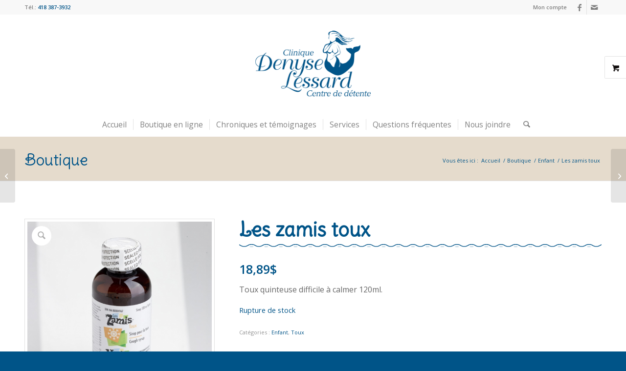

--- FILE ---
content_type: text/html; charset=UTF-8
request_url: https://www.denyselessard.com/produit/les-zamis-toux/
body_size: 34636
content:
<!DOCTYPE html>
<html lang="fr-FR" class="html_stretched responsive av-preloader-disabled  html_header_top html_logo_center html_bottom_nav_header html_menu_right html_custom html_header_sticky html_header_shrinking html_header_topbar_active html_mobile_menu_tablet html_header_searchicon html_content_align_center html_header_unstick_top_disabled html_header_stretch_disabled html_minimal_header html_elegant-blog html_av-submenu-hidden html_av-submenu-display-hover html_av-overlay-side html_av-overlay-side-classic html_av-submenu-noclone html_entry_id_1072 html_visible_cart av-cookies-no-cookie-consent av-no-preview av-default-lightbox html_text_menu_active av-mobile-menu-switch-default">
<head>
<meta charset="UTF-8" />


<!-- mobile setting -->
<meta name="viewport" content="width=device-width, initial-scale=1">

<!-- Scripts/CSS and wp_head hook -->
<meta name='robots' content='index, follow, max-image-preview:large, max-snippet:-1, max-video-preview:-1' />
<style type="text/css">@font-face { font-family: 'star'; src: url('https://www.denyselessard.com/wp-content/plugins/woocommerce/assets/fonts/star.eot'); src: url('https://www.denyselessard.com/wp-content/plugins/woocommerce/assets/fonts/star.eot?#iefix') format('embedded-opentype'), 	  url('https://www.denyselessard.com/wp-content/plugins/woocommerce/assets/fonts/star.woff') format('woff'), 	  url('https://www.denyselessard.com/wp-content/plugins/woocommerce/assets/fonts/star.ttf') format('truetype'), 	  url('https://www.denyselessard.com/wp-content/plugins/woocommerce/assets/fonts/star.svg#star') format('svg'); font-weight: normal; font-style: normal;  } @font-face { font-family: 'WooCommerce'; src: url('https://www.denyselessard.com/wp-content/plugins/woocommerce/assets/fonts/WooCommerce.eot'); src: url('https://www.denyselessard.com/wp-content/plugins/woocommerce/assets/fonts/WooCommerce.eot?#iefix') format('embedded-opentype'), 	  url('https://www.denyselessard.com/wp-content/plugins/woocommerce/assets/fonts/WooCommerce.woff') format('woff'), 	  url('https://www.denyselessard.com/wp-content/plugins/woocommerce/assets/fonts/WooCommerce.ttf') format('truetype'), 	  url('https://www.denyselessard.com/wp-content/plugins/woocommerce/assets/fonts/WooCommerce.svg#WooCommerce') format('svg'); font-weight: normal; font-style: normal;  } </style><script>window._wca = window._wca || [];</script>

	<!-- This site is optimized with the Yoast SEO plugin v26.7 - https://yoast.com/wordpress/plugins/seo/ -->
	<title>Les zamis toux - Clinique Denyse Lessard</title>
	<link rel="canonical" href="https://www.denyselessard.com/produit/les-zamis-toux/" />
	<meta property="og:locale" content="fr_FR" />
	<meta property="og:type" content="article" />
	<meta property="og:title" content="Les zamis toux - Clinique Denyse Lessard" />
	<meta property="og:description" content="Toux quinteuse difficile à calmer 120ml." />
	<meta property="og:url" content="https://www.denyselessard.com/produit/les-zamis-toux/" />
	<meta property="og:site_name" content="Clinique Denyse Lessard" />
	<meta property="article:publisher" content="https://www.facebook.com/cliniquedenyse.lessard/" />
	<meta property="article:modified_time" content="2024-10-23T05:16:25+00:00" />
	<meta property="og:image" content="https://www.denyselessard.com/wp-content/uploads/2019/06/ZAMIS-TOUX.jpg" />
	<meta property="og:image:width" content="620" />
	<meta property="og:image:height" content="612" />
	<meta property="og:image:type" content="image/jpeg" />
	<meta name="twitter:card" content="summary_large_image" />
	<script type="application/ld+json" class="yoast-schema-graph">{"@context":"https://schema.org","@graph":[{"@type":"WebPage","@id":"https://www.denyselessard.com/produit/les-zamis-toux/","url":"https://www.denyselessard.com/produit/les-zamis-toux/","name":"Les zamis toux - Clinique Denyse Lessard","isPartOf":{"@id":"https://www.denyselessard.com/#website"},"primaryImageOfPage":{"@id":"https://www.denyselessard.com/produit/les-zamis-toux/#primaryimage"},"image":{"@id":"https://www.denyselessard.com/produit/les-zamis-toux/#primaryimage"},"thumbnailUrl":"https://www.denyselessard.com/wp-content/uploads/2019/06/ZAMIS-TOUX.jpg","datePublished":"2012-01-05T21:11:36+00:00","dateModified":"2024-10-23T05:16:25+00:00","breadcrumb":{"@id":"https://www.denyselessard.com/produit/les-zamis-toux/#breadcrumb"},"inLanguage":"fr-FR","potentialAction":[{"@type":"ReadAction","target":["https://www.denyselessard.com/produit/les-zamis-toux/"]}]},{"@type":"ImageObject","inLanguage":"fr-FR","@id":"https://www.denyselessard.com/produit/les-zamis-toux/#primaryimage","url":"https://www.denyselessard.com/wp-content/uploads/2019/06/ZAMIS-TOUX.jpg","contentUrl":"https://www.denyselessard.com/wp-content/uploads/2019/06/ZAMIS-TOUX.jpg","width":620,"height":612,"caption":"ZAMIS TOUX"},{"@type":"BreadcrumbList","@id":"https://www.denyselessard.com/produit/les-zamis-toux/#breadcrumb","itemListElement":[{"@type":"ListItem","position":1,"name":"Accueil","item":"https://www.denyselessard.com/"},{"@type":"ListItem","position":2,"name":"Boutique","item":"https://www.denyselessard.com/boutique/"},{"@type":"ListItem","position":3,"name":"Les zamis toux"}]},{"@type":"WebSite","@id":"https://www.denyselessard.com/#website","url":"https://www.denyselessard.com/","name":"Clinique Denyse Lessard","description":"Centre de détente","publisher":{"@id":"https://www.denyselessard.com/#organization"},"potentialAction":[{"@type":"SearchAction","target":{"@type":"EntryPoint","urlTemplate":"https://www.denyselessard.com/?s={search_term_string}"},"query-input":{"@type":"PropertyValueSpecification","valueRequired":true,"valueName":"search_term_string"}}],"inLanguage":"fr-FR"},{"@type":"Organization","@id":"https://www.denyselessard.com/#organization","name":"Clinique Denyse Lessard","url":"https://www.denyselessard.com/","logo":{"@type":"ImageObject","inLanguage":"fr-FR","@id":"https://www.denyselessard.com/#/schema/logo/image/","url":"https://www.denyselessard.com/wp-content/uploads/2019/06/logo-paiement-denyse-lessard-e1561487500114.png","contentUrl":"https://www.denyselessard.com/wp-content/uploads/2019/06/logo-paiement-denyse-lessard-e1561487500114.png","width":200,"height":140,"caption":"Clinique Denyse Lessard"},"image":{"@id":"https://www.denyselessard.com/#/schema/logo/image/"},"sameAs":["https://www.facebook.com/cliniquedenyse.lessard/"]}]}</script>
	<!-- / Yoast SEO plugin. -->


<link rel='dns-prefetch' href='//www.denyselessard.com' />
<link rel='dns-prefetch' href='//stats.wp.com' />
<link rel="alternate" type="application/rss+xml" title="Clinique Denyse Lessard &raquo; Flux" href="https://www.denyselessard.com/feed/" />
<link rel="alternate" type="application/rss+xml" title="Clinique Denyse Lessard &raquo; Flux des commentaires" href="https://www.denyselessard.com/comments/feed/" />
<link rel="alternate" type="application/rss+xml" title="Clinique Denyse Lessard &raquo; Les zamis toux Flux des commentaires" href="https://www.denyselessard.com/produit/les-zamis-toux/feed/" />
<link rel="alternate" title="oEmbed (JSON)" type="application/json+oembed" href="https://www.denyselessard.com/wp-json/oembed/1.0/embed?url=https%3A%2F%2Fwww.denyselessard.com%2Fproduit%2Fles-zamis-toux%2F" />
<link rel="alternate" title="oEmbed (XML)" type="text/xml+oembed" href="https://www.denyselessard.com/wp-json/oembed/1.0/embed?url=https%3A%2F%2Fwww.denyselessard.com%2Fproduit%2Fles-zamis-toux%2F&#038;format=xml" />
<style id='wp-img-auto-sizes-contain-inline-css' type='text/css'>
img:is([sizes=auto i],[sizes^="auto," i]){contain-intrinsic-size:3000px 1500px}
/*# sourceURL=wp-img-auto-sizes-contain-inline-css */
</style>
<style id='wp-emoji-styles-inline-css' type='text/css'>

	img.wp-smiley, img.emoji {
		display: inline !important;
		border: none !important;
		box-shadow: none !important;
		height: 1em !important;
		width: 1em !important;
		margin: 0 0.07em !important;
		vertical-align: -0.1em !important;
		background: none !important;
		padding: 0 !important;
	}
/*# sourceURL=wp-emoji-styles-inline-css */
</style>
<style id='wp-block-library-inline-css' type='text/css'>
:root{--wp-block-synced-color:#7a00df;--wp-block-synced-color--rgb:122,0,223;--wp-bound-block-color:var(--wp-block-synced-color);--wp-editor-canvas-background:#ddd;--wp-admin-theme-color:#007cba;--wp-admin-theme-color--rgb:0,124,186;--wp-admin-theme-color-darker-10:#006ba1;--wp-admin-theme-color-darker-10--rgb:0,107,160.5;--wp-admin-theme-color-darker-20:#005a87;--wp-admin-theme-color-darker-20--rgb:0,90,135;--wp-admin-border-width-focus:2px}@media (min-resolution:192dpi){:root{--wp-admin-border-width-focus:1.5px}}.wp-element-button{cursor:pointer}:root .has-very-light-gray-background-color{background-color:#eee}:root .has-very-dark-gray-background-color{background-color:#313131}:root .has-very-light-gray-color{color:#eee}:root .has-very-dark-gray-color{color:#313131}:root .has-vivid-green-cyan-to-vivid-cyan-blue-gradient-background{background:linear-gradient(135deg,#00d084,#0693e3)}:root .has-purple-crush-gradient-background{background:linear-gradient(135deg,#34e2e4,#4721fb 50%,#ab1dfe)}:root .has-hazy-dawn-gradient-background{background:linear-gradient(135deg,#faaca8,#dad0ec)}:root .has-subdued-olive-gradient-background{background:linear-gradient(135deg,#fafae1,#67a671)}:root .has-atomic-cream-gradient-background{background:linear-gradient(135deg,#fdd79a,#004a59)}:root .has-nightshade-gradient-background{background:linear-gradient(135deg,#330968,#31cdcf)}:root .has-midnight-gradient-background{background:linear-gradient(135deg,#020381,#2874fc)}:root{--wp--preset--font-size--normal:16px;--wp--preset--font-size--huge:42px}.has-regular-font-size{font-size:1em}.has-larger-font-size{font-size:2.625em}.has-normal-font-size{font-size:var(--wp--preset--font-size--normal)}.has-huge-font-size{font-size:var(--wp--preset--font-size--huge)}.has-text-align-center{text-align:center}.has-text-align-left{text-align:left}.has-text-align-right{text-align:right}.has-fit-text{white-space:nowrap!important}#end-resizable-editor-section{display:none}.aligncenter{clear:both}.items-justified-left{justify-content:flex-start}.items-justified-center{justify-content:center}.items-justified-right{justify-content:flex-end}.items-justified-space-between{justify-content:space-between}.screen-reader-text{border:0;clip-path:inset(50%);height:1px;margin:-1px;overflow:hidden;padding:0;position:absolute;width:1px;word-wrap:normal!important}.screen-reader-text:focus{background-color:#ddd;clip-path:none;color:#444;display:block;font-size:1em;height:auto;left:5px;line-height:normal;padding:15px 23px 14px;text-decoration:none;top:5px;width:auto;z-index:100000}html :where(.has-border-color){border-style:solid}html :where([style*=border-top-color]){border-top-style:solid}html :where([style*=border-right-color]){border-right-style:solid}html :where([style*=border-bottom-color]){border-bottom-style:solid}html :where([style*=border-left-color]){border-left-style:solid}html :where([style*=border-width]){border-style:solid}html :where([style*=border-top-width]){border-top-style:solid}html :where([style*=border-right-width]){border-right-style:solid}html :where([style*=border-bottom-width]){border-bottom-style:solid}html :where([style*=border-left-width]){border-left-style:solid}html :where(img[class*=wp-image-]){height:auto;max-width:100%}:where(figure){margin:0 0 1em}html :where(.is-position-sticky){--wp-admin--admin-bar--position-offset:var(--wp-admin--admin-bar--height,0px)}@media screen and (max-width:600px){html :where(.is-position-sticky){--wp-admin--admin-bar--position-offset:0px}}

/*# sourceURL=wp-block-library-inline-css */
</style><style id='global-styles-inline-css' type='text/css'>
:root{--wp--preset--aspect-ratio--square: 1;--wp--preset--aspect-ratio--4-3: 4/3;--wp--preset--aspect-ratio--3-4: 3/4;--wp--preset--aspect-ratio--3-2: 3/2;--wp--preset--aspect-ratio--2-3: 2/3;--wp--preset--aspect-ratio--16-9: 16/9;--wp--preset--aspect-ratio--9-16: 9/16;--wp--preset--color--black: #000000;--wp--preset--color--cyan-bluish-gray: #abb8c3;--wp--preset--color--white: #ffffff;--wp--preset--color--pale-pink: #f78da7;--wp--preset--color--vivid-red: #cf2e2e;--wp--preset--color--luminous-vivid-orange: #ff6900;--wp--preset--color--luminous-vivid-amber: #fcb900;--wp--preset--color--light-green-cyan: #7bdcb5;--wp--preset--color--vivid-green-cyan: #00d084;--wp--preset--color--pale-cyan-blue: #8ed1fc;--wp--preset--color--vivid-cyan-blue: #0693e3;--wp--preset--color--vivid-purple: #9b51e0;--wp--preset--color--metallic-red: #b02b2c;--wp--preset--color--maximum-yellow-red: #edae44;--wp--preset--color--yellow-sun: #eeee22;--wp--preset--color--palm-leaf: #83a846;--wp--preset--color--aero: #7bb0e7;--wp--preset--color--old-lavender: #745f7e;--wp--preset--color--steel-teal: #5f8789;--wp--preset--color--raspberry-pink: #d65799;--wp--preset--color--medium-turquoise: #4ecac2;--wp--preset--gradient--vivid-cyan-blue-to-vivid-purple: linear-gradient(135deg,rgb(6,147,227) 0%,rgb(155,81,224) 100%);--wp--preset--gradient--light-green-cyan-to-vivid-green-cyan: linear-gradient(135deg,rgb(122,220,180) 0%,rgb(0,208,130) 100%);--wp--preset--gradient--luminous-vivid-amber-to-luminous-vivid-orange: linear-gradient(135deg,rgb(252,185,0) 0%,rgb(255,105,0) 100%);--wp--preset--gradient--luminous-vivid-orange-to-vivid-red: linear-gradient(135deg,rgb(255,105,0) 0%,rgb(207,46,46) 100%);--wp--preset--gradient--very-light-gray-to-cyan-bluish-gray: linear-gradient(135deg,rgb(238,238,238) 0%,rgb(169,184,195) 100%);--wp--preset--gradient--cool-to-warm-spectrum: linear-gradient(135deg,rgb(74,234,220) 0%,rgb(151,120,209) 20%,rgb(207,42,186) 40%,rgb(238,44,130) 60%,rgb(251,105,98) 80%,rgb(254,248,76) 100%);--wp--preset--gradient--blush-light-purple: linear-gradient(135deg,rgb(255,206,236) 0%,rgb(152,150,240) 100%);--wp--preset--gradient--blush-bordeaux: linear-gradient(135deg,rgb(254,205,165) 0%,rgb(254,45,45) 50%,rgb(107,0,62) 100%);--wp--preset--gradient--luminous-dusk: linear-gradient(135deg,rgb(255,203,112) 0%,rgb(199,81,192) 50%,rgb(65,88,208) 100%);--wp--preset--gradient--pale-ocean: linear-gradient(135deg,rgb(255,245,203) 0%,rgb(182,227,212) 50%,rgb(51,167,181) 100%);--wp--preset--gradient--electric-grass: linear-gradient(135deg,rgb(202,248,128) 0%,rgb(113,206,126) 100%);--wp--preset--gradient--midnight: linear-gradient(135deg,rgb(2,3,129) 0%,rgb(40,116,252) 100%);--wp--preset--font-size--small: 1rem;--wp--preset--font-size--medium: 1.125rem;--wp--preset--font-size--large: 1.75rem;--wp--preset--font-size--x-large: clamp(1.75rem, 3vw, 2.25rem);--wp--preset--spacing--20: 0.44rem;--wp--preset--spacing--30: 0.67rem;--wp--preset--spacing--40: 1rem;--wp--preset--spacing--50: 1.5rem;--wp--preset--spacing--60: 2.25rem;--wp--preset--spacing--70: 3.38rem;--wp--preset--spacing--80: 5.06rem;--wp--preset--shadow--natural: 6px 6px 9px rgba(0, 0, 0, 0.2);--wp--preset--shadow--deep: 12px 12px 50px rgba(0, 0, 0, 0.4);--wp--preset--shadow--sharp: 6px 6px 0px rgba(0, 0, 0, 0.2);--wp--preset--shadow--outlined: 6px 6px 0px -3px rgb(255, 255, 255), 6px 6px rgb(0, 0, 0);--wp--preset--shadow--crisp: 6px 6px 0px rgb(0, 0, 0);}:root { --wp--style--global--content-size: 800px;--wp--style--global--wide-size: 1130px; }:where(body) { margin: 0; }.wp-site-blocks > .alignleft { float: left; margin-right: 2em; }.wp-site-blocks > .alignright { float: right; margin-left: 2em; }.wp-site-blocks > .aligncenter { justify-content: center; margin-left: auto; margin-right: auto; }:where(.is-layout-flex){gap: 0.5em;}:where(.is-layout-grid){gap: 0.5em;}.is-layout-flow > .alignleft{float: left;margin-inline-start: 0;margin-inline-end: 2em;}.is-layout-flow > .alignright{float: right;margin-inline-start: 2em;margin-inline-end: 0;}.is-layout-flow > .aligncenter{margin-left: auto !important;margin-right: auto !important;}.is-layout-constrained > .alignleft{float: left;margin-inline-start: 0;margin-inline-end: 2em;}.is-layout-constrained > .alignright{float: right;margin-inline-start: 2em;margin-inline-end: 0;}.is-layout-constrained > .aligncenter{margin-left: auto !important;margin-right: auto !important;}.is-layout-constrained > :where(:not(.alignleft):not(.alignright):not(.alignfull)){max-width: var(--wp--style--global--content-size);margin-left: auto !important;margin-right: auto !important;}.is-layout-constrained > .alignwide{max-width: var(--wp--style--global--wide-size);}body .is-layout-flex{display: flex;}.is-layout-flex{flex-wrap: wrap;align-items: center;}.is-layout-flex > :is(*, div){margin: 0;}body .is-layout-grid{display: grid;}.is-layout-grid > :is(*, div){margin: 0;}body{padding-top: 0px;padding-right: 0px;padding-bottom: 0px;padding-left: 0px;}a:where(:not(.wp-element-button)){text-decoration: underline;}:root :where(.wp-element-button, .wp-block-button__link){background-color: #32373c;border-width: 0;color: #fff;font-family: inherit;font-size: inherit;font-style: inherit;font-weight: inherit;letter-spacing: inherit;line-height: inherit;padding-top: calc(0.667em + 2px);padding-right: calc(1.333em + 2px);padding-bottom: calc(0.667em + 2px);padding-left: calc(1.333em + 2px);text-decoration: none;text-transform: inherit;}.has-black-color{color: var(--wp--preset--color--black) !important;}.has-cyan-bluish-gray-color{color: var(--wp--preset--color--cyan-bluish-gray) !important;}.has-white-color{color: var(--wp--preset--color--white) !important;}.has-pale-pink-color{color: var(--wp--preset--color--pale-pink) !important;}.has-vivid-red-color{color: var(--wp--preset--color--vivid-red) !important;}.has-luminous-vivid-orange-color{color: var(--wp--preset--color--luminous-vivid-orange) !important;}.has-luminous-vivid-amber-color{color: var(--wp--preset--color--luminous-vivid-amber) !important;}.has-light-green-cyan-color{color: var(--wp--preset--color--light-green-cyan) !important;}.has-vivid-green-cyan-color{color: var(--wp--preset--color--vivid-green-cyan) !important;}.has-pale-cyan-blue-color{color: var(--wp--preset--color--pale-cyan-blue) !important;}.has-vivid-cyan-blue-color{color: var(--wp--preset--color--vivid-cyan-blue) !important;}.has-vivid-purple-color{color: var(--wp--preset--color--vivid-purple) !important;}.has-metallic-red-color{color: var(--wp--preset--color--metallic-red) !important;}.has-maximum-yellow-red-color{color: var(--wp--preset--color--maximum-yellow-red) !important;}.has-yellow-sun-color{color: var(--wp--preset--color--yellow-sun) !important;}.has-palm-leaf-color{color: var(--wp--preset--color--palm-leaf) !important;}.has-aero-color{color: var(--wp--preset--color--aero) !important;}.has-old-lavender-color{color: var(--wp--preset--color--old-lavender) !important;}.has-steel-teal-color{color: var(--wp--preset--color--steel-teal) !important;}.has-raspberry-pink-color{color: var(--wp--preset--color--raspberry-pink) !important;}.has-medium-turquoise-color{color: var(--wp--preset--color--medium-turquoise) !important;}.has-black-background-color{background-color: var(--wp--preset--color--black) !important;}.has-cyan-bluish-gray-background-color{background-color: var(--wp--preset--color--cyan-bluish-gray) !important;}.has-white-background-color{background-color: var(--wp--preset--color--white) !important;}.has-pale-pink-background-color{background-color: var(--wp--preset--color--pale-pink) !important;}.has-vivid-red-background-color{background-color: var(--wp--preset--color--vivid-red) !important;}.has-luminous-vivid-orange-background-color{background-color: var(--wp--preset--color--luminous-vivid-orange) !important;}.has-luminous-vivid-amber-background-color{background-color: var(--wp--preset--color--luminous-vivid-amber) !important;}.has-light-green-cyan-background-color{background-color: var(--wp--preset--color--light-green-cyan) !important;}.has-vivid-green-cyan-background-color{background-color: var(--wp--preset--color--vivid-green-cyan) !important;}.has-pale-cyan-blue-background-color{background-color: var(--wp--preset--color--pale-cyan-blue) !important;}.has-vivid-cyan-blue-background-color{background-color: var(--wp--preset--color--vivid-cyan-blue) !important;}.has-vivid-purple-background-color{background-color: var(--wp--preset--color--vivid-purple) !important;}.has-metallic-red-background-color{background-color: var(--wp--preset--color--metallic-red) !important;}.has-maximum-yellow-red-background-color{background-color: var(--wp--preset--color--maximum-yellow-red) !important;}.has-yellow-sun-background-color{background-color: var(--wp--preset--color--yellow-sun) !important;}.has-palm-leaf-background-color{background-color: var(--wp--preset--color--palm-leaf) !important;}.has-aero-background-color{background-color: var(--wp--preset--color--aero) !important;}.has-old-lavender-background-color{background-color: var(--wp--preset--color--old-lavender) !important;}.has-steel-teal-background-color{background-color: var(--wp--preset--color--steel-teal) !important;}.has-raspberry-pink-background-color{background-color: var(--wp--preset--color--raspberry-pink) !important;}.has-medium-turquoise-background-color{background-color: var(--wp--preset--color--medium-turquoise) !important;}.has-black-border-color{border-color: var(--wp--preset--color--black) !important;}.has-cyan-bluish-gray-border-color{border-color: var(--wp--preset--color--cyan-bluish-gray) !important;}.has-white-border-color{border-color: var(--wp--preset--color--white) !important;}.has-pale-pink-border-color{border-color: var(--wp--preset--color--pale-pink) !important;}.has-vivid-red-border-color{border-color: var(--wp--preset--color--vivid-red) !important;}.has-luminous-vivid-orange-border-color{border-color: var(--wp--preset--color--luminous-vivid-orange) !important;}.has-luminous-vivid-amber-border-color{border-color: var(--wp--preset--color--luminous-vivid-amber) !important;}.has-light-green-cyan-border-color{border-color: var(--wp--preset--color--light-green-cyan) !important;}.has-vivid-green-cyan-border-color{border-color: var(--wp--preset--color--vivid-green-cyan) !important;}.has-pale-cyan-blue-border-color{border-color: var(--wp--preset--color--pale-cyan-blue) !important;}.has-vivid-cyan-blue-border-color{border-color: var(--wp--preset--color--vivid-cyan-blue) !important;}.has-vivid-purple-border-color{border-color: var(--wp--preset--color--vivid-purple) !important;}.has-metallic-red-border-color{border-color: var(--wp--preset--color--metallic-red) !important;}.has-maximum-yellow-red-border-color{border-color: var(--wp--preset--color--maximum-yellow-red) !important;}.has-yellow-sun-border-color{border-color: var(--wp--preset--color--yellow-sun) !important;}.has-palm-leaf-border-color{border-color: var(--wp--preset--color--palm-leaf) !important;}.has-aero-border-color{border-color: var(--wp--preset--color--aero) !important;}.has-old-lavender-border-color{border-color: var(--wp--preset--color--old-lavender) !important;}.has-steel-teal-border-color{border-color: var(--wp--preset--color--steel-teal) !important;}.has-raspberry-pink-border-color{border-color: var(--wp--preset--color--raspberry-pink) !important;}.has-medium-turquoise-border-color{border-color: var(--wp--preset--color--medium-turquoise) !important;}.has-vivid-cyan-blue-to-vivid-purple-gradient-background{background: var(--wp--preset--gradient--vivid-cyan-blue-to-vivid-purple) !important;}.has-light-green-cyan-to-vivid-green-cyan-gradient-background{background: var(--wp--preset--gradient--light-green-cyan-to-vivid-green-cyan) !important;}.has-luminous-vivid-amber-to-luminous-vivid-orange-gradient-background{background: var(--wp--preset--gradient--luminous-vivid-amber-to-luminous-vivid-orange) !important;}.has-luminous-vivid-orange-to-vivid-red-gradient-background{background: var(--wp--preset--gradient--luminous-vivid-orange-to-vivid-red) !important;}.has-very-light-gray-to-cyan-bluish-gray-gradient-background{background: var(--wp--preset--gradient--very-light-gray-to-cyan-bluish-gray) !important;}.has-cool-to-warm-spectrum-gradient-background{background: var(--wp--preset--gradient--cool-to-warm-spectrum) !important;}.has-blush-light-purple-gradient-background{background: var(--wp--preset--gradient--blush-light-purple) !important;}.has-blush-bordeaux-gradient-background{background: var(--wp--preset--gradient--blush-bordeaux) !important;}.has-luminous-dusk-gradient-background{background: var(--wp--preset--gradient--luminous-dusk) !important;}.has-pale-ocean-gradient-background{background: var(--wp--preset--gradient--pale-ocean) !important;}.has-electric-grass-gradient-background{background: var(--wp--preset--gradient--electric-grass) !important;}.has-midnight-gradient-background{background: var(--wp--preset--gradient--midnight) !important;}.has-small-font-size{font-size: var(--wp--preset--font-size--small) !important;}.has-medium-font-size{font-size: var(--wp--preset--font-size--medium) !important;}.has-large-font-size{font-size: var(--wp--preset--font-size--large) !important;}.has-x-large-font-size{font-size: var(--wp--preset--font-size--x-large) !important;}
/*# sourceURL=global-styles-inline-css */
</style>

<style id='woocommerce-inline-inline-css' type='text/css'>
.woocommerce form .form-row .required { visibility: visible; }
/*# sourceURL=woocommerce-inline-inline-css */
</style>
<link rel='stylesheet' id='dgwt-wcas-style-css' href='https://www.denyselessard.com/wp-content/plugins/ajax-search-for-woocommerce/assets/css/style.min.css?ver=1.32.2' type='text/css' media='all' />
<link rel='stylesheet' id='avia-merged-styles-css' href='https://www.denyselessard.com/wp-content/uploads/dynamic_avia/avia-merged-styles-cbc6958f3004d9bd8360ee705add9d2c---6964f3df0b5d6.css' type='text/css' media='all' />
<script type="text/javascript" src="https://www.denyselessard.com/wp-includes/js/jquery/jquery.min.js?ver=3.7.1" id="jquery-core-js"></script>
<script type="text/javascript" src="https://www.denyselessard.com/wp-includes/js/jquery/jquery-migrate.min.js?ver=3.4.1" id="jquery-migrate-js"></script>
<script type="text/javascript" src="https://www.denyselessard.com/wp-content/plugins/woocommerce/assets/js/js-cookie/js.cookie.min.js?ver=2.1.4-wc.10.4.3" id="wc-js-cookie-js" defer="defer" data-wp-strategy="defer"></script>
<script type="text/javascript" id="wc-cart-fragments-js-extra">
/* <![CDATA[ */
var wc_cart_fragments_params = {"ajax_url":"/wp-admin/admin-ajax.php","wc_ajax_url":"/?wc-ajax=%%endpoint%%","cart_hash_key":"wc_cart_hash_163539ca98c38e908e17f2eb0b8f6ca1","fragment_name":"wc_fragments_163539ca98c38e908e17f2eb0b8f6ca1","request_timeout":"5000"};
//# sourceURL=wc-cart-fragments-js-extra
/* ]]> */
</script>
<script type="text/javascript" src="https://www.denyselessard.com/wp-content/plugins/woocommerce/assets/js/frontend/cart-fragments.min.js?ver=10.4.3" id="wc-cart-fragments-js" defer="defer" data-wp-strategy="defer"></script>
<script type="text/javascript" src="https://www.denyselessard.com/wp-content/plugins/woocommerce/assets/js/jquery-blockui/jquery.blockUI.min.js?ver=2.7.0-wc.10.4.3" id="wc-jquery-blockui-js" defer="defer" data-wp-strategy="defer"></script>
<script type="text/javascript" id="wc-add-to-cart-js-extra">
/* <![CDATA[ */
var wc_add_to_cart_params = {"ajax_url":"/wp-admin/admin-ajax.php","wc_ajax_url":"/?wc-ajax=%%endpoint%%","i18n_view_cart":"Voir le panier","cart_url":"https://www.denyselessard.com/panier/","is_cart":"","cart_redirect_after_add":"no"};
//# sourceURL=wc-add-to-cart-js-extra
/* ]]> */
</script>
<script type="text/javascript" src="https://www.denyselessard.com/wp-content/plugins/woocommerce/assets/js/frontend/add-to-cart.min.js?ver=10.4.3" id="wc-add-to-cart-js" defer="defer" data-wp-strategy="defer"></script>
<script type="text/javascript" src="https://www.denyselessard.com/wp-content/plugins/woocommerce/assets/js/zoom/jquery.zoom.min.js?ver=1.7.21-wc.10.4.3" id="wc-zoom-js" defer="defer" data-wp-strategy="defer"></script>
<script type="text/javascript" src="https://www.denyselessard.com/wp-content/plugins/woocommerce/assets/js/flexslider/jquery.flexslider.min.js?ver=2.7.2-wc.10.4.3" id="wc-flexslider-js" defer="defer" data-wp-strategy="defer"></script>
<script type="text/javascript" id="wc-single-product-js-extra">
/* <![CDATA[ */
var wc_single_product_params = {"i18n_required_rating_text":"Veuillez s\u00e9lectionner une note","i18n_rating_options":["1\u00a0\u00e9toile sur 5","2\u00a0\u00e9toiles sur 5","3\u00a0\u00e9toiles sur 5","4\u00a0\u00e9toiles sur 5","5\u00a0\u00e9toiles sur 5"],"i18n_product_gallery_trigger_text":"Voir la galerie d\u2019images en plein \u00e9cran","review_rating_required":"yes","flexslider":{"rtl":false,"animation":"slide","smoothHeight":true,"directionNav":false,"controlNav":"thumbnails","slideshow":false,"animationSpeed":500,"animationLoop":false,"allowOneSlide":false},"zoom_enabled":"1","zoom_options":[],"photoswipe_enabled":"","photoswipe_options":{"shareEl":false,"closeOnScroll":false,"history":false,"hideAnimationDuration":0,"showAnimationDuration":0},"flexslider_enabled":"1"};
//# sourceURL=wc-single-product-js-extra
/* ]]> */
</script>
<script type="text/javascript" src="https://www.denyselessard.com/wp-content/plugins/woocommerce/assets/js/frontend/single-product.min.js?ver=10.4.3" id="wc-single-product-js" defer="defer" data-wp-strategy="defer"></script>
<script type="text/javascript" id="woocommerce-js-extra">
/* <![CDATA[ */
var woocommerce_params = {"ajax_url":"/wp-admin/admin-ajax.php","wc_ajax_url":"/?wc-ajax=%%endpoint%%","i18n_password_show":"Afficher le mot de passe","i18n_password_hide":"Masquer le mot de passe"};
//# sourceURL=woocommerce-js-extra
/* ]]> */
</script>
<script type="text/javascript" src="https://www.denyselessard.com/wp-content/plugins/woocommerce/assets/js/frontend/woocommerce.min.js?ver=10.4.3" id="woocommerce-js" defer="defer" data-wp-strategy="defer"></script>
<script type="text/javascript" src="https://stats.wp.com/s-202604.js" id="woocommerce-analytics-js" defer="defer" data-wp-strategy="defer"></script>
<script type="text/javascript" src="https://www.denyselessard.com/wp-content/uploads/dynamic_avia/avia-head-scripts-5d97bdfa441476a7d710db0a910e938e---6964f3df3003e.js" id="avia-head-scripts-js"></script>
<link rel="https://api.w.org/" href="https://www.denyselessard.com/wp-json/" /><link rel="alternate" title="JSON" type="application/json" href="https://www.denyselessard.com/wp-json/wp/v2/product/1072" /><link rel="EditURI" type="application/rsd+xml" title="RSD" href="https://www.denyselessard.com/xmlrpc.php?rsd" />
<!-- Google Tag Manager -->
<script>(function(w,d,s,l,i){w[l]=w[l]||[];w[l].push({'gtm.start':
new Date().getTime(),event:'gtm.js'});var f=d.getElementsByTagName(s)[0],
j=d.createElement(s),dl=l!='dataLayer'?'&l='+l:'';j.async=true;j.src=
'https://www.googletagmanager.com/gtm.js?id='+i+dl;f.parentNode.insertBefore(j,f);
})(window,document,'script','dataLayer','GTM-5KG8GJQ');</script>
<!-- End Google Tag Manager -->

	<link rel="preconnect" href="https://fonts.googleapis.com">
	<link rel="preconnect" href="https://fonts.gstatic.com">
	<link href='https://fonts.googleapis.com/css2?display=swap&family=Delius+Swash+Caps' rel='stylesheet'>	<style>img#wpstats{display:none}</style>
				<style>
			.dgwt-wcas-ico-magnifier,.dgwt-wcas-ico-magnifier-handler{max-width:20px}.dgwt-wcas-search-wrapp{max-width:600px}		</style>
		
<link rel="icon" href="/wp-content/uploads/2019/06/favicon-denyse-lessard-2-251x300.png" type="image/png">
<!--[if lt IE 9]><script src="https://www.denyselessard.com/wp-content/themes/enfold/js/html5shiv.js"></script><![endif]--><link rel="profile" href="https://gmpg.org/xfn/11" />
<link rel="alternate" type="application/rss+xml" title="Clinique Denyse Lessard RSS2 Feed" href="https://www.denyselessard.com/feed/" />
<link rel="pingback" href="https://www.denyselessard.com/xmlrpc.php" />

<style type='text/css' media='screen'>
 #top #header_main > .container, #top #header_main > .container .main_menu  .av-main-nav > li > a, #top #header_main #menu-item-shop .cart_dropdown_link{ height:200px; line-height: 200px; }
 .html_top_nav_header .av-logo-container{ height:200px;  }
 .html_header_top.html_header_sticky #top #wrap_all #main{ padding-top:280px; } 
</style>
	<noscript><style>.woocommerce-product-gallery{ opacity: 1 !important; }</style></noscript>
	
<!-- To speed up the rendering and to display the site as fast as possible to the user we include some styles and scripts for above the fold content inline -->
<script type="text/javascript">'use strict';var avia_is_mobile=!1;if(/Android|webOS|iPhone|iPad|iPod|BlackBerry|IEMobile|Opera Mini/i.test(navigator.userAgent)&&'ontouchstart' in document.documentElement){avia_is_mobile=!0;document.documentElement.className+=' avia_mobile '}
else{document.documentElement.className+=' avia_desktop '};document.documentElement.className+=' js_active ';(function(){var e=['-webkit-','-moz-','-ms-',''],n='',o=!1,a=!1;for(var t in e){if(e[t]+'transform' in document.documentElement.style){o=!0;n=e[t]+'transform'};if(e[t]+'perspective' in document.documentElement.style){a=!0}};if(o){document.documentElement.className+=' avia_transform '};if(a){document.documentElement.className+=' avia_transform3d '};if(typeof document.getElementsByClassName=='function'&&typeof document.documentElement.getBoundingClientRect=='function'&&avia_is_mobile==!1){if(n&&window.innerHeight>0){setTimeout(function(){var e=0,o={},a=0,t=document.getElementsByClassName('av-parallax'),i=window.pageYOffset||document.documentElement.scrollTop;for(e=0;e<t.length;e++){t[e].style.top='0px';o=t[e].getBoundingClientRect();a=Math.ceil((window.innerHeight+i-o.top)*0.3);t[e].style[n]='translate(0px, '+a+'px)';t[e].style.top='auto';t[e].className+=' enabled-parallax '}},50)}}})();</script>		<style type="text/css" id="wp-custom-css">
			/*----------Bureau-----------*/

.product_list_widget .woocommerce-Price-amount.amount, .product_list_widget .quantity{
	font-size:14px
}
.grille-services{
	margin-top:-70px;
}
.slide-image {
	display:collapse !important;
  opacity:0 !important;
	height:0px !important;
	margin-bottom:-90px !important;
	margin-top:20px !important;
}
.main-title a[title="Lien permanent : Archive pour la catégorie : Témoignages"],.main-title a[title="Lien permanent : Archive pour la catégorie : Chroniques"]{
	opacity:0;
	font-size:0px !important;
	display:collapse !important;
	line-height:0px !important;
	height:0px;
	float:right !important;
}
div .coupon{
	width:50% !important;
}
#top .input-text, #top input[type="text"]{
		width:32%;
	height:43px;
}
.order-total .woocommerce-Price-amount{
	font-size:16px;
}
 .actions .button{
	width:22%!important;
	margin-left: 5px !important;
}
.coupon .button{
	width:50%!important;
	margin-left: 5px !important;
}
.big-quote-secondaire{
	font-size:120px;
	font-style:oblique 8deg;
	float:left;
	line-height:0;
	padding-right:30px;
	padding-top:0;
	margin-top:60px;
	margin-bottom:-10px;
	color: #005488;
	display:block;
	height:100px !important;
	-webkit-transform: skewX(-8deg);
    -moz-transform: skewX(-8deg);
     -ms-transform: skewX(-8deg);
      -o-transform: skewX(-8deg);
         transform: skewX(-8deg);
}
.big-quote{
	font-size:120px;
	float:left;
	line-height:1.5;
	padding-right:30px;
	padding-top:0;
	margin-top:-30px;
	color: #005488;
		 display:block;
	-webkit-transform: skewX(-8deg);
    -moz-transform: skewX(-8deg);
     -ms-transform: skewX(-8deg);
      -o-transform: skewX(-8deg);
         transform: skewX(-8deg);
}
.quote-box{
	transform:translatex(80px);
}
.quote-box::before{
	content:"“";
	float:left;
	margin-left:-80px;
		font-size:120px;
		margin-top:40px;
		color: #005488;
	font-family: 'Century Gothic' !important;
	-webkit-transform: skewX(-8deg);
    -moz-transform: skewX(-8deg);
     -ms-transform: skewX(-8deg);
      -o-transform: skewX(-8deg);
         transform: skewX(-8deg);
}
.single-product .template-shop {
    padding-top: 6%;
}
#top div.product .woocommerce-tabs {
    clear: both;
    padding: 50px 0 0 0;
    margin: 0 0 12% 0;
}
#top .related.products h2{
	font-size:2em ;
	font-style:oblique 8deg !important;
margin-bottom:20px !important;
}
.woocommerce-loop-product__title{
font-style:oblique 8deg !important;
	margin-bottom:8px !important;
	font-size:20px !important;
}
#top div.inner_product_header {
    padding: 10px 15px 15px;
    clear: both;
    position: relative;
    min-height: 90px;
    border: 0px !important;
    margin-bottom: -2px;
}
.title_container {
    position: relative;
    height: 90px;
}
#top .title_container .container {
    padding-top: 10px;
    padding-bottom: 10px;
    min-height: 90px;
}
.colone {
    -webkit-column-count:2!important; /* Opera, Safari, Google Chrome */
    -moz-column-count: 2!important; /* Firefox */
    column-count: 2 !important; /* Internet Explorer */
}
.html_elegant-blog .avia-content-slider .slide-entry-title {
    padding-top: 15px;
    font-size: 2em !important;
}
.slide-image
.price p{
	margin-bottom:20px;
}
#top .inner_product_header {
    padding: 10px 15px 15px;
    clear: both;
    position: relative;  
    min-height: 90px;
	border: 1px solid #7DA1BF !important;
	margin-bottom:-2px
}
.avia_cart_buttons {
	background:#7DA1BF !important;
	opacity:1;
}
.box-icone{
	 margin-bottom:80px !important;
}
.circle-nombre{
	padding:30px;
	background:#7da1bf;
	width:100px;
	height:100px;
	border-radius:50%;
}
.nombre{
	font-size:60px;
	line-height:1.5;
	padding-right:30px;
	padding-top:5px;
	margin-top:-30px;
	color: #005488;
	display:block;
	color:#fff;
	margin-left:50%;
	transform:translatex(-50%);
	margin-bottom:-30px;
	margin-top:-65px;
}
.quote-box{
	margin-left:0;
	margin-right:20%;
}	


#top .widget_product_search.widget h3 {
    padding-top: 0px;
}
.wave-stroke{
	display:block;
	margin-top:15px;
	width:100%;
	height:10px;
	background-image: url("/wp-content/uploads/2019/06/wave-blue.png");
	background-repeat:repeat-x;
	background-size:30px;
	background-position:center;
		
}
/*Section-bureau*/
.first-section{
	padding-top:6%;
}
.middle-section{
	padding-top:6% !important;
	padding-bottom:6% !important;
}	
.last-section{
	padding-bottom:6%;
}
/*wave-footer*/
.wave{ 
  display:block;
	width:100vw;
	height: 50px;
  position: relative;
	margin-left:-30px;
	margin-bottom:-30px;
}
.wave::before, .wave::after{
  border-bottom: 0px solid #7DA1BF;
}
.wave::before{
  content: "";
  position: absolute;
  left: 0;
  right: 0;
  bottom: 0;
  height: 10px;
  background-size: 20px 40px;
  background-image:
    radial-gradient(circle at 10px -15px, transparent 20px, #7DA1BF 21px);    
}
.wave::after{
  content: "";
  position: absolute;
  left: 0;
  right: 0;
  bottom: 0;
  height: 15px;
  background-size: 40px 40px;
  background-image:
    radial-gradient(circle at 10px 26px, #7DA1BF 20px, transparent 21px);
}
/*Section-bureau*/
/*header*/
/*Fontes----------------------*/
/*lien-side-bar*/
/*.main_color .sidebar a{
		color:#222 !important;
}*/
.template-page .entry-content-wrapper h2 {
    text-transform: none;
    letter-spacing: 1px;
}
.title_container .main-title {
    margin: 0;
    font-size: 2em;
    position: relative;
    z-index: 2;
    min-height: 36px;
    line-height: 2.3em;
    top: 0;
    font-weight: 400;
	font-family:'Delius Swash Caps'!important;
	font-style:oblique 8deg;
}
.avia-menu-text{
	font-size:1.2em;
}
.html_elegant-blog .av-vertical-delimiter {

    display: block;
    margin: 0 auto;
        margin-top: 0px;
    width: 40px;
    border-top-width: 0px;
    border-top-style: solid;
    padding-bottom: 16px;
    margin-top: -30px;

}
.html_elegant-blog #top .post-entry .minor-meta {

    text-transform: uppercase;
    text-align: left;
	margin-bottom:15px;
}
#footer::before{
	content:"";
	display:inline-block;
	transform:translatey(-30px);
	width:100%;
	height:10px;
	background-image: url("/wp-content/uploads/2019/06/footer-wave.png");
	background-repeat:repeat-x;
	background-size:35px;
	background-position:center;
}
#top .post-entry .post-title::after {
	content:"";
	display:inline-block;
	max-width:837px;
	transform:translatey(-30px);
	width:100%;
	height:10px;
	background-image: url("/wp-content/uploads/2019/06/wave-blue.png");
	background-repeat:repeat-x;
	background-size:30px;
	background-position:center;
}
.html_elegant-blog #top .post-entry .post-title, .html_elegant-blog .avia-content-slider .slide-entry-title {

    text-align: left;
    font-size: 3em;
    text-transform: none;
    padding: 0px 0 15px;
    letter-spacing: -0.6px;
    line-height: 1.3em;
    margin-bottom: 10px;

}
.archive .category-term-description p{
	font-size: 2.7em !important;
		font-style:oblique 8deg!important;
	color:#005488;
}
.archive .category-term-description p::after{
	content:"";
	display:inline-block;
	max-width:837px;
	margin-top:15px;
	width:100%;
	height:10px;
	background-image: url("/wp-content/uploads/2019/06/wave-blue.png");
	background-repeat:repeat-x;
	background-size:30px;
	background-position:center;
}
.category-term-description h2{
	font-size: 2.7em !important;
		font-style:oblique 8deg!important;
	color:#005488;
	margin-bottom:-20px;
}
.category-term-description h2::after{
	content:"";
	display:inline-block;
	max-width:837px !important;
	margin-top:15px;
	transform:translatey(-25px);
	width:100%;
	height:10px;
	background-image: url("/wp-content/uploads/2019/06/wave-blue.png");
	background-repeat:repeat-x;
	background-size:30px;
	background-position:center;
}
p.price{
	display:block !important;
	margin-bottom:10px;
}
.product_title.entry-title {
	font-size:2.5em !important;
	font-style:oblique 8deg;
	margin-bottom:-10px;
}
.product_title.entry-title::after{
		content:"";
	display:inline-block;
	max-width:837px;
	margin-top:15px;
	transform:translatey(-20px);
	width:100%;
	height:10px;
	background-image: url("/wp-content/uploads/2019/06/wave-blue.png");
	background-repeat:repeat-x;
	background-size:30px;
	background-position:center;
}
.margin-text{
	padding: 0 16%;
}
blockquote{
	    font-size: 1.1em !important;
	margin: 40px 0;
}
.miniheading {
	    font-size: 2em !important;
	font-style:oblique 8deg!important;  
    line-height: 1.3em;
	margin-left:0px;
	font-style:oblique;
}
.entry-content-wrapper .post-title {
  	font-style:oblique 8deg!important; 
	font-size: 2.5em;
    line-height: 1.3em;
}
.more-link{
	font-size:20px;
}
.avia-menu-text{
	font-family:'open sans','HelveticaNeue','Helvetica Neue','Helvetica-Neue',Helvetica,Arial,sans-serif !important;
	font-weight:400;
}
.woocommerce-Price-currencySymbol{
		font-size:1em !important;
}
.price .woocommerce-Price-amount.amount{
			font-size:25px !important;
}
.avia_cart_buttons .add_to_cart_button, .avia_cart_buttons  .show_details_button{
	font-size:10px !important;
	letter-spacing:.01em;
}
#top .sidebar .widget_shopping_cart .button {
    min-width: 0;
    width: 100%;
}
.dgwt-wcas-no-submit .dgwt-wcas-ico-magnifier {

    height: 50%;
    max-height: 20px;
    width: 100%;
    max-width: 20px;
    left: 12px;
    right: auto;
    opacity: .5;
    fill: #000;
    transform: translatey(-10px);
}
#top .main_color input[type="search"], #top .footer_color input[type="search"]{
	padding-left:40px
}
#top .dropdown_widget .buttons .button {
display:flex;
	text-align:center !important;
    width: 49%;
	height:50px !important;
    float: left;
    margin: 0;
    background: #005488;
 padding:16px;
    font-weight: 600;

align-items:center !important; 
}
.button.wc-forward, .button.checkout {
	text-align: center !important;
	letter-spacing:0 !important
}
.button.wc-forward:hover, .button.checkout:hover{
	background: #D8C3A3 !important;
	color:#005488 !important;
}
ul{
		color:#005488 !important;
}
strong h1 h2 h3{
		font-weight:900 !important;
		font-style:oblique 8deg!important;  
}
blockquote{
	color:#222 !important;
}
h3.widgettitle{
		 display:block;
font-style:oblique 8deg!important;  
	text-transform:none !important;
	font-weight:300 !important;
	letter-spacing:-.02em !important;
	font-size:1.7em !important;
}
h1{
}
h3{
	 display:block;
	font-style:oblique 8deg!important;  
	text-transform:none !important;
	font-weight:300 !important;
	letter-spacing:-.02em !important;
	font-size:2.7em !important;
}
h1,h2,h3{
	color:#005488 !important;

}
h4{
	color:#baa382 !important;
		 display:block;
font-style:oblique 8deg!important;
	text-transform:none !important;
	font-weight:300 !important;
	letter-spacing:-.02em !important;
	font-size:1.89em !important;
	padding-bottom:10px
	
}
h1,h2,h3{
	font-weight:900 !important;
}
h1{
	font-size:4vh;
	font-weight:900 !important;
}
h2{
	font-size:3.5vh;
	font-weight:900 !important;
	font-weight: bold !important;
	line-height:1.2em;
}
h3{
	font-size:2.75vh;
		text-transform:uppercase;
	font-weight:900 !important;
	line-height:1.2em;
}
h4{
	font-size:2.5vh;
	text-transform:uppercase;
	font-weight:900 !important;
	line-height:1.2em;
}
h5{
		font-size:20px;
	text-transform:uppercase;
	line-height:1.2em;
	font-weight:600 !important;
  letter-spacing:.05em;
}
h6{
	font-size:16px;
	line-height:1.2em;
  letter-spacing:.05em;
	font-weight:900;
}
/*bouton*/
button{
	padding:15px 30px !important;
	text-transform: uppercase;
	font-family:inherit;
	font-size:13px;
	font-weight:600;
	color:white;
	background:#005488;
	  letter-spacing:.08em;
	border:0px;
}
.avia-size-small{
	padding:15px !important;
}
.avia-size-medium{
	padding:20px !important;
}
.avia-size-large{
		padding:25px 40px!important;
}
.avia-size-x-large .avia_iconbox_title{
			padding:30px 50px!important;
	font-size:16px !important;
}
.avia-button,.button{
	font-size:12px !important;
	border-radius:0px !important;
	border-bottom:0px !important;
	color: #FFF !important;
	text-transform:uppercase;
	font-weight:900 !important;
	letter-spacing:0.15em;
	font-family:inherit !important;
}
input[type="submit"]:hover{
		background:#d8c3a3 !important;
	color: #005488 !important;
	border:0px !important;
}
button:hover{
		background:#d8c3a3 !important;
	color: #005488 !important;
	border:0px !important;
}

.avia-button:hover{
	background:#d8c3a3 !important;
	color: #005488 !important;
	border:0px !important;
}
#top .av-share-box ul {
	border-radius:0px !important;
	background:#fff;
}
#top #wrap_all .av-social-link-mail:hover a{
	background:#005488 !important;
}
#top #wrap_all .av-social-link-linkedin:hover a{
	background:#005488 !important;
}
#top #wrap_all .av-social-link-pinterest:hover a{
	background:#005488 !important;
}
#top #wrap_all .av-social-link-twitter:hover a{
	background:#005488 !important;
}

#top #wrap_all .av-social-link-facebook:hover a {
    color: #fff !important;
    background: #005488 !important;
}
/*bouton-end*/
/*footer*/
#socket .container {
    padding-top: 15px;
    padding-bottom: 15px;
}
widget_nav_menu a {
    display: block;
    padding: 4px 0px 5px 0;
    text-decoration: none;
    font-size: 15px;
}
.main_color input[value="S'inscrire"] {
text-transform:uppercase !important;
	font-family:roboto !important;
	font-weight:900;
	padding:10.5px;
	border: 1px solid #360F21 !important;
	letter-spacing:.12em;
	font-size:12px;
}
.main_color input[type="submit"]:hover{
	background:transparent;
		border: 1px solid #360F21;
	color:#360F21;
}
#top input[type="text"],#top .main_color input[type="email"]{
			font-style:italic !important;
	padding: 12px 12px
}
#top .main_color input[type="email"],.main_color input[type="submit"]{
  width: 24%; 
	float: left !important;
  margin-right: 10px !important;
	border-color:#360F21;
	font-family: lucida;
	font-size:15px;
}

.hide-services-menu-mobile{
		position:relative;
		display:collapse !important;
		opacity:0;
		margin-top:-100px;
		z-index:-10 !important;
	}	

/*----------Bureau-----------*/
/*---------tablette----------*/
/*Section-tablette*/
.first-section{
	padding-top:8%;
}
.middle-section{
	padding-top:8%;
	padding-bottom:8%;
}	
.last-section{
	padding-bottom:8%;
}
@media screen and (max-width: 767px){	
.sidebar_shadow .content {
    border-left: none;
    border-right: none;
    box-shadow: none !important;
}	
}
/*Section-tablette*/
@media screen and (max-width: 989px){
.html_header_top.html_logo_center .logo {

    left: 0;
    -webkit-transform: translate(0,0);
    -ms-transform: translate(0,0);
    transform: translate(0,0);

}
	.cart-collaterals .cart_totals {

    float: right;
    width: 100%;
    text-align: right;

}
	.cart-collaterals .cart_totals a.button.alt {

    width: 100%;
    display: block;
    font-size: 0.92em;

}
	.title_container {

    position: relative;
    height: 100px;

}
	.responsive #top #wrap_all .main_menu {

    top: 0;
    height: 80px;
    left: auto;
    right: 0;
    display: block;
    position: absolute;
    height: 100%;

}
div .coupon{
	width:100% !important;
}
#top .input-text, #top input[type="text"]{
		width:100%!important;
	height:43px;
}
.order-total .woocommerce-Price-amount{
	font-size:16px;
}
 .actions .button{
	width:100%!important;
	margin-left: 0px !important;
}
.coupon .button{
	width:100%!important;
	margin-left: 0px !important;
}	
	.products.columns-4{
		width:100%
	}
.copyright {
		text-align:center !important;
	}
.margin-text{
	padding: 0 0%;
}
.grille-services{
	margin-top:0px !important;
}	
	.responsive #top .av-hide-on-mobile, .responsive #top .av-hide-on-tablet {
    display: none !important;
}
	.bt-mb-social{
		margin-left:50%;
		transform:translatex(-50%)
	}
	#top #wrap_all .av-social-link-facebook:hover a {

    color: #005488 !important;
    background: #fff !important;
}
	.wave{ 
  display:block;
	width:200vw;
	height: 50px;
  position: relative;
	margin-left:-100px;
	margin-bottom:-30px;
}
	.responsive #top #wrap_all .av-flex-cells .no_margin {
    display: block;
    margin: 0;
    height: auto !important;
    overflow: hidden;
    padding-left: 8% !important;
    padding-right: 8% !important;
}
.responsive #top #wrap_all .av-flex-cells .no_margin .flex_cell_inner {
    width: 100%;
    max-width: 100%;
    margin: 0 auto;
}
	.hide-services-menu-mobile{
		position:relative;
		display:visible !important;
		opacity:1;
		margin-top:0px;
		z-index:1 !important;
	}	
.colonne-box{
	padding:4% 4% 1% !important;
}	
	.avia-menu.av_menu_icon_beside {
    padding-right: 25px;
    margin-right: 0px;
    border-right-width: 1px;
    border-right-style: solid;
    -webkit-transition: border-color 0.2s ease-in-out;
    transition: border-color 0.2s ease-in-out;
}
/*bt-social*/
#top input[type="text"],#top .main_color input[type="email"],.main_color input[type="submit"]{
  width: 100%; 
	float: none !important;
  margin-right: 0px !important;
}
	#top #wrap_all .social_bookmarks a {
    color: #000 !important;
}
	#top #wrap_all .av-social-link-facebook:hover a {
     color: inherit !important;
    background: none;
}	
	#nav_menu-2{
		opacity:0;
		height:0px;
	}
#footer .widget {
    padding: 0;
    margin: 0px 0px 0px 0px !important;
    overflow: hidden;
	text-align:center;
}
	#footer {
    padding: 15px 0 0px 0;
    z-index: 1;
}
	}
/*---------tablette----------*/
/*---------Mobille-----------*/
@media screen and (max-width: 400px){
/*--------Section-mobile------*/
.first-section{
	padding-top:30px !important;
}
.middle-section{
	padding-top:30px !important;
	padding-bottom:30px !important;
}	
.last-section{
	padding-bottom:30px !important;
}
/*--------Section-mobile------*/

/*bouton*/
	.avia-button{
		width:85vw !important;
	}
/*Fontes*/
h1,h2,h3{
	font-weight:900 !important;
}
h1{
	font-size:3em !important;
	font-weight:900 !important;
}
h2{
	font-size:2.5em;
	font-weight:900 !important;
}
h3{
	font-size:2.2em;
	font-weight:900 !important;
}
h4{
	font-size:1.5em;
	text-transform:uppercase;
	font-weight:900 !important;
	line-height:1.2em;
}
}
/*---------Mobille-----------*/		</style>
			<style id="egf-frontend-styles" type="text/css">
		h1 {font-family: 'Delius Swash Caps', sans-serif;font-style: normal;font-weight: 400;} .widgettitle {font-family: 'Delius Swash Caps', sans-serif!important;font-style: normal!important;font-weight: 400!important;} h4 {font-family: 'Delius Swash Caps', sans-serif;font-style: normal;font-weight: 400;} h3 {font-family: 'Delius Swash Caps', sans-serif;font-style: normal;font-weight: 400;} .big-quote, .big-quote-secondaire, .category-term-description {font-family: 'Century Gothic', sans-serif!important;font-style: normal!important;font-weight: 400!important;} .nombre {font-family: 'Delius Swash Caps', sans-serif!important;font-style: normal!important;font-weight: 400!important;} h2, .category-term-description p {font-family: 'Delius Swash Caps', sans-serif!important;font-style: normal!important;font-weight: 400!important;} .title_container.main-title {font-family: 'Delius Swash Caps', sans-serif!important;font-style: normal!important;font-weight: 400!important;} p {} h2 {} h5 {} h6 {} 	</style>
	<style type="text/css">
		@font-face {font-family: 'entypo-fontello-enfold'; font-weight: normal; font-style: normal; font-display: auto;
		src: url('https://www.denyselessard.com/wp-content/themes/enfold/config-templatebuilder/avia-template-builder/assets/fonts/entypo-fontello-enfold/entypo-fontello-enfold.woff2') format('woff2'),
		url('https://www.denyselessard.com/wp-content/themes/enfold/config-templatebuilder/avia-template-builder/assets/fonts/entypo-fontello-enfold/entypo-fontello-enfold.woff') format('woff'),
		url('https://www.denyselessard.com/wp-content/themes/enfold/config-templatebuilder/avia-template-builder/assets/fonts/entypo-fontello-enfold/entypo-fontello-enfold.ttf') format('truetype'),
		url('https://www.denyselessard.com/wp-content/themes/enfold/config-templatebuilder/avia-template-builder/assets/fonts/entypo-fontello-enfold/entypo-fontello-enfold.svg#entypo-fontello-enfold') format('svg'),
		url('https://www.denyselessard.com/wp-content/themes/enfold/config-templatebuilder/avia-template-builder/assets/fonts/entypo-fontello-enfold/entypo-fontello-enfold.eot'),
		url('https://www.denyselessard.com/wp-content/themes/enfold/config-templatebuilder/avia-template-builder/assets/fonts/entypo-fontello-enfold/entypo-fontello-enfold.eot?#iefix') format('embedded-opentype');
		}

		#top .avia-font-entypo-fontello-enfold, body .avia-font-entypo-fontello-enfold, html body [data-av_iconfont='entypo-fontello-enfold']:before{ font-family: 'entypo-fontello-enfold'; }
		
		@font-face {font-family: 'entypo-fontello'; font-weight: normal; font-style: normal; font-display: auto;
		src: url('https://www.denyselessard.com/wp-content/themes/enfold/config-templatebuilder/avia-template-builder/assets/fonts/entypo-fontello/entypo-fontello.woff2') format('woff2'),
		url('https://www.denyselessard.com/wp-content/themes/enfold/config-templatebuilder/avia-template-builder/assets/fonts/entypo-fontello/entypo-fontello.woff') format('woff'),
		url('https://www.denyselessard.com/wp-content/themes/enfold/config-templatebuilder/avia-template-builder/assets/fonts/entypo-fontello/entypo-fontello.ttf') format('truetype'),
		url('https://www.denyselessard.com/wp-content/themes/enfold/config-templatebuilder/avia-template-builder/assets/fonts/entypo-fontello/entypo-fontello.svg#entypo-fontello') format('svg'),
		url('https://www.denyselessard.com/wp-content/themes/enfold/config-templatebuilder/avia-template-builder/assets/fonts/entypo-fontello/entypo-fontello.eot'),
		url('https://www.denyselessard.com/wp-content/themes/enfold/config-templatebuilder/avia-template-builder/assets/fonts/entypo-fontello/entypo-fontello.eot?#iefix') format('embedded-opentype');
		}

		#top .avia-font-entypo-fontello, body .avia-font-entypo-fontello, html body [data-av_iconfont='entypo-fontello']:before{ font-family: 'entypo-fontello'; }
		</style>

<!--
Debugging Info for Theme support: 

Theme: Enfold
Version: 7.1.3
Installed: enfold
AviaFramework Version: 5.6
AviaBuilder Version: 6.0
aviaElementManager Version: 1.0.1
- - - - - - - - - - -
ChildTheme: Denyse Lessard
ChildTheme Version: 4.5.7
ChildTheme Installed: enfold

- - - - - - - - - - -
ML:-1-PU:169-PLA:15
WP:6.9
Compress: CSS:all theme files - JS:all theme files
Updates: disabled
PLAu:11
-->
<link rel='stylesheet' id='wc-blocks-style-css' href='https://www.denyselessard.com/wp-content/plugins/woocommerce/assets/client/blocks/wc-blocks.css?ver=wc-10.4.3' type='text/css' media='all' />
</head>

<body data-rsssl=1 id="top" class="wp-singular product-template-default single single-product postid-1072 wp-theme-enfold wp-child-theme-DenyseLessard stretched sidebar_shadow rtl_columns av-curtain-numeric open_sans  theme-enfold woocommerce woocommerce-page woocommerce-no-js post-type-product product_type-simple product_visibility-outofstock product_cat-enfant product_cat-toux product_shipping_class-standard avia-responsive-images-support avia-woocommerce-30" itemscope="itemscope" itemtype="https://schema.org/WebPage" ><!-- Google Tag Manager (noscript) -->
<noscript><iframe src="https://www.googletagmanager.com/ns.html?id=GTM-5KG8GJQ"
height="0" width="0" style="display:none;visibility:hidden"></iframe></noscript>
<!-- End Google Tag Manager (noscript) -->



	
	<div id='wrap_all'>

	
<header id='header' class='all_colors header_color light_bg_color  av_header_top av_logo_center av_bottom_nav_header av_menu_right av_custom av_header_sticky av_header_shrinking av_header_stretch_disabled av_mobile_menu_tablet av_header_searchicon av_header_unstick_top_disabled av_seperator_small_border av_minimal_header'  data-av_shrink_factor='50' role="banner" itemscope="itemscope" itemtype="https://schema.org/WPHeader" >

		<div id='header_meta' class='container_wrap container_wrap_meta  av_icon_active_right av_extra_header_active av_secondary_right av_phone_active_left av_entry_id_1072'>

			      <div class='container'>
			      <ul class='noLightbox social_bookmarks icon_count_2'><li class='social_bookmarks_facebook av-social-link-facebook social_icon_1 avia_social_iconfont'><a  target="_blank" aria-label="Lien vers Facebook" href='https://www.facebook.com/cliniquedenyse.lessard' data-av_icon='' data-av_iconfont='entypo-fontello' title="Lien vers Facebook" desc="Lien vers Facebook" title='Lien vers Facebook'><span class='avia_hidden_link_text'>Lien vers Facebook</span></a></li><li class='social_bookmarks_mail av-social-link-mail social_icon_2 avia_social_iconfont'><a  aria-label="Lien vers Mail" href='mailto:info@denyselessard.com' data-av_icon='' data-av_iconfont='entypo-fontello' title="Lien vers Mail" desc="Lien vers Mail" title='Lien vers Mail'><span class='avia_hidden_link_text'>Lien vers Mail</span></a></li></ul><nav class='sub_menu'  role="navigation" itemscope="itemscope" itemtype="https://schema.org/SiteNavigationElement" ><ul role="menu" class="menu" id="avia2-menu"><li role="menuitem" id="menu-item-1944" class="menu-item menu-item-type-post_type menu-item-object-page menu-item-has-children menu-item-1944"><a href="https://www.denyselessard.com/my-account/">Mon compte</a>
<ul class="sub-menu">
	<li role="menuitem" id="menu-item-3276" class="menu-item menu-item-type-custom menu-item-object-custom menu-item-3276"><a href="http://www.denyselessard.zonartcom.org/my-account/edit-account/">Détails du compte</a></li>
	<li role="menuitem" id="menu-item-3275" class="menu-item menu-item-type-custom menu-item-object-custom menu-item-3275"><a href="http://www.denyselessard.zonartcom.org/my-account/orders/">Commandes</a></li>
	<li role="menuitem" id="menu-item-3278" class="menu-item menu-item-type-custom menu-item-object-custom menu-item-3278"><a href="http://www.denyselessard.zonartcom.org/my-account/lost-password/">Mot de passe perdu</a></li>
	<li role="menuitem" id="menu-item-1946" class="menu-item menu-item-type-post_type menu-item-object-page menu-item-1946"><a href="https://www.denyselessard.com/panier/">Panier</a></li>
</ul>
</li>
</ul></nav><div class='phone-info with_nav'><div>Tél.: <strong>418 387-3932</strong></div></div>			      </div>
		</div>

		<div  id='header_main' class='container_wrap container_wrap_logo'>

        <ul  class = 'menu-item cart_dropdown ' data-success='a été ajouté au panier'><li class="cart_dropdown_first"><a class='cart_dropdown_link avia-svg-icon avia-font-svg_entypo-fontello' href='https://www.denyselessard.com/panier/'><div class="av-cart-container" data-av_svg_icon='basket' data-av_iconset='svg_entypo-fontello'><svg version="1.1" xmlns="http://www.w3.org/2000/svg" width="29" height="32" viewBox="0 0 29 32" preserveAspectRatio="xMidYMid meet" aria-labelledby='av-svg-title-1' aria-describedby='av-svg-desc-1' role="graphics-symbol" aria-hidden="true">
<title id='av-svg-title-1'>Panier</title>
<desc id='av-svg-desc-1'>Panier</desc>
<path d="M4.8 27.2q0-1.28 0.96-2.24t2.24-0.96q1.344 0 2.272 0.96t0.928 2.24q0 1.344-0.928 2.272t-2.272 0.928q-1.28 0-2.24-0.928t-0.96-2.272zM20.8 27.2q0-1.28 0.96-2.24t2.24-0.96q1.344 0 2.272 0.96t0.928 2.24q0 1.344-0.928 2.272t-2.272 0.928q-1.28 0-2.24-0.928t-0.96-2.272zM10.496 19.648q-1.152 0.32-1.088 0.736t1.408 0.416h17.984v2.432q0 0.64-0.64 0.64h-20.928q-0.64 0-0.64-0.64v-2.432l-0.32-1.472-3.136-14.528h-3.136v-2.56q0-0.64 0.64-0.64h4.992q0.64 0 0.64 0.64v2.752h22.528v8.768q0 0.704-0.576 0.832z"></path>
</svg></div><span class='av-cart-counter '>0</span><span class="avia_hidden_link_text">Panier</span></a><!--<span class='cart_subtotal'><span class="woocommerce-Price-amount amount"><bdi>0,00<span class="woocommerce-Price-currencySymbol">&#36;</span></bdi></span></span>--><div class="dropdown_widget dropdown_widget_cart"><div class="avia-arrow"></div><div class="widget_shopping_cart_content"></div></div></li></ul><div class='container av-logo-container'><div class='inner-container'><span class='logo avia-standard-logo'><a href='https://www.denyselessard.com/' class='' aria-label='Clinique Denyse Lessard' ><img src="/wp-content/uploads/2019/06/logo-denyse-lessard-3.png" height="100" width="300" alt='Clinique Denyse Lessard' title='' /></a></span></div></div><div id='header_main_alternate' class='container_wrap'><div class='container'><nav class='main_menu' data-selectname='Sélectionner une page'  role="navigation" itemscope="itemscope" itemtype="https://schema.org/SiteNavigationElement" ><div class="avia-menu av-main-nav-wrap"><ul role="menu" class="menu av-main-nav" id="avia-menu"><li role="menuitem" id="menu-item-3041" class="menu-item menu-item-type-post_type menu-item-object-page menu-item-home menu-item-top-level menu-item-top-level-1"><a href="https://www.denyselessard.com/" itemprop="url" tabindex="0"><span class="avia-bullet"></span><span class="avia-menu-text">Accueil</span><span class="avia-menu-fx"><span class="avia-arrow-wrap"><span class="avia-arrow"></span></span></span></a></li>
<li role="menuitem" id="menu-item-2884" class="menu-item menu-item-type-post_type menu-item-object-page menu-item-has-children menu-item-top-level menu-item-top-level-2"><a href="https://www.denyselessard.com/boutique-en-ligne/" itemprop="url" tabindex="0"><span class="avia-bullet"></span><span class="avia-menu-text">Boutique en ligne</span><span class="avia-menu-fx"><span class="avia-arrow-wrap"><span class="avia-arrow"></span></span></span></a>


<ul class="sub-menu">
	<li role="menuitem" id="menu-item-2351" class="menu-item menu-item-type-post_type menu-item-object-page menu-item-has-children current_page_parent"><a href="https://www.denyselessard.com/boutique/" itemprop="url" tabindex="0"><span class="avia-bullet"></span><span class="avia-menu-text">Tous les produits</span></a>
	<ul class="sub-menu">
		<li role="menuitem" id="menu-item-2380" class="menu-item menu-item-type-taxonomy menu-item-object-product_cat"><a href="https://www.denyselessard.com/categorie-produit/antioxydant/" itemprop="url" tabindex="0"><span class="avia-bullet"></span><span class="avia-menu-text">Antioxydant</span></a></li>
		<li role="menuitem" id="menu-item-2371" class="menu-item menu-item-type-taxonomy menu-item-object-product_cat"><a href="https://www.denyselessard.com/categorie-produit/digestion/" itemprop="url" tabindex="0"><span class="avia-bullet"></span><span class="avia-menu-text">Digestion</span></a></li>
		<li role="menuitem" id="menu-item-2378" class="menu-item menu-item-type-taxonomy menu-item-object-product_cat current-product-ancestor current-menu-parent current-product-parent"><a href="https://www.denyselessard.com/categorie-produit/enfant/" itemprop="url" tabindex="0"><span class="avia-bullet"></span><span class="avia-menu-text">Enfant</span></a></li>
		<li role="menuitem" id="menu-item-2373" class="menu-item menu-item-type-taxonomy menu-item-object-product_cat"><a href="https://www.denyselessard.com/categorie-produit/grippe/" itemprop="url" tabindex="0"><span class="avia-bullet"></span><span class="avia-menu-text">Grippe</span></a></li>
		<li role="menuitem" id="menu-item-2379" class="menu-item menu-item-type-taxonomy menu-item-object-product_cat"><a href="https://www.denyselessard.com/categorie-produit/os/" itemprop="url" tabindex="0"><span class="avia-bullet"></span><span class="avia-menu-text">Os</span></a></li>
		<li role="menuitem" id="menu-item-2377" class="menu-item menu-item-type-taxonomy menu-item-object-product_cat"><a href="https://www.denyselessard.com/categorie-produit/probiotique/" itemprop="url" tabindex="0"><span class="avia-bullet"></span><span class="avia-menu-text">Probiotique</span></a></li>
		<li role="menuitem" id="menu-item-2372" class="menu-item menu-item-type-taxonomy menu-item-object-product_cat"><a href="https://www.denyselessard.com/categorie-produit/rhume/" itemprop="url" tabindex="0"><span class="avia-bullet"></span><span class="avia-menu-text">Rhume</span></a></li>
		<li role="menuitem" id="menu-item-2374" class="menu-item menu-item-type-taxonomy menu-item-object-product_cat"><a href="https://www.denyselessard.com/categorie-produit/systeme_immunitaire/" itemprop="url" tabindex="0"><span class="avia-bullet"></span><span class="avia-menu-text">Système immunitaire</span></a></li>
		<li role="menuitem" id="menu-item-2376" class="menu-item menu-item-type-taxonomy menu-item-object-product_cat current-product-ancestor current-menu-parent current-product-parent"><a href="https://www.denyselessard.com/categorie-produit/toux/" itemprop="url" tabindex="0"><span class="avia-bullet"></span><span class="avia-menu-text">Toux</span></a></li>
	</ul>
</li>
	<li role="menuitem" id="menu-item-2349" class="menu-item menu-item-type-taxonomy menu-item-object-product_cat"><a href="https://www.denyselessard.com/categorie-produit/forfaits/" itemprop="url" tabindex="0"><span class="avia-bullet"></span><span class="avia-menu-text">Forfaits</span></a></li>
</ul>
</li>
<li role="menuitem" id="menu-item-1989" class="menu-item menu-item-type-custom menu-item-object-custom menu-item-has-children menu-item-top-level menu-item-top-level-3"><a href="#" itemprop="url" tabindex="0"><span class="avia-bullet"></span><span class="avia-menu-text">Chroniques et témoignages</span><span class="avia-menu-fx"><span class="avia-arrow-wrap"><span class="avia-arrow"></span></span></span></a>


<ul class="sub-menu">
	<li role="menuitem" id="menu-item-2348" class="menu-item menu-item-type-taxonomy menu-item-object-category"><a href="https://www.denyselessard.com/category/chroniques/" itemprop="url" tabindex="0"><span class="avia-bullet"></span><span class="avia-menu-text">Chroniques</span></a></li>
	<li role="menuitem" id="menu-item-2347" class="menu-item menu-item-type-taxonomy menu-item-object-category"><a href="https://www.denyselessard.com/category/temoignages/" itemprop="url" tabindex="0"><span class="avia-bullet"></span><span class="avia-menu-text">Témoignages</span></a></li>
</ul>
</li>
<li role="menuitem" id="menu-item-2251" class="menu-item menu-item-type-post_type menu-item-object-page menu-item-has-children menu-item-top-level menu-item-top-level-4"><a href="https://www.denyselessard.com/services/acupuncture/" itemprop="url" tabindex="0"><span class="avia-bullet"></span><span class="avia-menu-text">Services</span><span class="avia-menu-fx"><span class="avia-arrow-wrap"><span class="avia-arrow"></span></span></span></a>


<ul class="sub-menu">
	<li role="menuitem" id="menu-item-3027" class="menu-item menu-item-type-post_type menu-item-object-page"><a href="https://www.denyselessard.com/services/cures/" itemprop="url" tabindex="0"><span class="avia-bullet"></span><span class="avia-menu-text">Cures</span></a></li>
	<li role="menuitem" id="menu-item-2253" class="menu-item menu-item-type-post_type menu-item-object-page"><a href="https://www.denyselessard.com/services/acupuncture/" itemprop="url" tabindex="0"><span class="avia-bullet"></span><span class="avia-menu-text">Acupuncture</span></a></li>
	<li role="menuitem" id="menu-item-2272" class="menu-item menu-item-type-post_type menu-item-object-page"><a href="https://www.denyselessard.com/services/soins-corporels/" itemprop="url" tabindex="0"><span class="avia-bullet"></span><span class="avia-menu-text">Soins corporels</span></a></li>
	<li role="menuitem" id="menu-item-2329" class="menu-item menu-item-type-post_type menu-item-object-page"><a href="https://www.denyselessard.com/services/epilation/" itemprop="url" tabindex="0"><span class="avia-bullet"></span><span class="avia-menu-text">Épilation</span></a></li>
	<li role="menuitem" id="menu-item-2331" class="menu-item menu-item-type-post_type menu-item-object-page"><a href="https://www.denyselessard.com/services/esthetique/" itemprop="url" tabindex="0"><span class="avia-bullet"></span><span class="avia-menu-text">Esthétique</span></a></li>
	<li role="menuitem" id="menu-item-2570" class="menu-item menu-item-type-post_type menu-item-object-page"><a href="https://www.denyselessard.com/services/soins-anti-age/" itemprop="url" tabindex="0"><span class="avia-bullet"></span><span class="avia-menu-text">Soins anti-âge</span></a></li>
	<li role="menuitem" id="menu-item-2945" class="menu-item menu-item-type-post_type menu-item-object-page"><a href="https://www.denyselessard.com/services/mise-en-forme-t-zone/" itemprop="url" tabindex="0"><span class="avia-bullet"></span><span class="avia-menu-text">Mise en forme T-Zone</span></a></li>
	<li role="menuitem" id="menu-item-2778" class="menu-item menu-item-type-post_type menu-item-object-page"><a href="https://www.denyselessard.com/services/massages-et-detente/" itemprop="url" tabindex="0"><span class="avia-bullet"></span><span class="avia-menu-text">Massages et détente</span></a></li>
	<li role="menuitem" id="menu-item-2341" class="menu-item menu-item-type-post_type menu-item-object-page"><a href="https://www.denyselessard.com/services/orthotherapie/" itemprop="url" tabindex="0"><span class="avia-bullet"></span><span class="avia-menu-text">Orthothérapie</span></a></li>
	<li role="menuitem" id="menu-item-2343" class="menu-item menu-item-type-post_type menu-item-object-page"><a href="https://www.denyselessard.com/services/soins-des-jambes/" itemprop="url" tabindex="0"><span class="avia-bullet"></span><span class="avia-menu-text">Soins des jambes</span></a></li>
</ul>
</li>
<li role="menuitem" id="menu-item-2440" class="menu-item menu-item-type-post_type menu-item-object-page menu-item-top-level menu-item-top-level-5"><a href="https://www.denyselessard.com/services/questions-frequentes/" itemprop="url" tabindex="0"><span class="avia-bullet"></span><span class="avia-menu-text">Questions fréquentes</span><span class="avia-menu-fx"><span class="avia-arrow-wrap"><span class="avia-arrow"></span></span></span></a></li>
<li role="menuitem" id="menu-item-2416" class="menu-item menu-item-type-post_type menu-item-object-page menu-item-top-level menu-item-top-level-6"><a href="https://www.denyselessard.com/services/nous-joindre/" itemprop="url" tabindex="0"><span class="avia-bullet"></span><span class="avia-menu-text">Nous joindre</span><span class="avia-menu-fx"><span class="avia-arrow-wrap"><span class="avia-arrow"></span></span></span></a></li>
<li id="menu-item-search" class="noMobile menu-item menu-item-search-dropdown menu-item-avia-special" role="menuitem"><a class="avia-svg-icon avia-font-svg_entypo-fontello" aria-label="Rechercher" href="?s=" rel="nofollow" title="Cliquez pour ouvrir le champ de recherche" data-avia-search-tooltip="
&lt;search&gt;
	&lt;form role=&quot;search&quot; action=&quot;https://www.denyselessard.com/&quot; id=&quot;searchform&quot; method=&quot;get&quot; class=&quot;&quot;&gt;
		&lt;div&gt;
&lt;span class=&#039;av_searchform_search avia-svg-icon avia-font-svg_entypo-fontello&#039; data-av_svg_icon=&#039;search&#039; data-av_iconset=&#039;svg_entypo-fontello&#039;&gt;&lt;svg version=&quot;1.1&quot; xmlns=&quot;http://www.w3.org/2000/svg&quot; width=&quot;25&quot; height=&quot;32&quot; viewBox=&quot;0 0 25 32&quot; preserveAspectRatio=&quot;xMidYMid meet&quot; aria-labelledby=&#039;av-svg-title-2&#039; aria-describedby=&#039;av-svg-desc-2&#039; role=&quot;graphics-symbol&quot; aria-hidden=&quot;true&quot;&gt;
&lt;title id=&#039;av-svg-title-2&#039;&gt;Search&lt;/title&gt;
&lt;desc id=&#039;av-svg-desc-2&#039;&gt;Search&lt;/desc&gt;
&lt;path d=&quot;M24.704 24.704q0.96 1.088 0.192 1.984l-1.472 1.472q-1.152 1.024-2.176 0l-6.080-6.080q-2.368 1.344-4.992 1.344-4.096 0-7.136-3.040t-3.040-7.136 2.88-7.008 6.976-2.912 7.168 3.040 3.072 7.136q0 2.816-1.472 5.184zM3.008 13.248q0 2.816 2.176 4.992t4.992 2.176 4.832-2.016 2.016-4.896q0-2.816-2.176-4.96t-4.992-2.144-4.832 2.016-2.016 4.832z&quot;&gt;&lt;/path&gt;
&lt;/svg&gt;&lt;/span&gt;			&lt;input type=&quot;submit&quot; value=&quot;&quot; id=&quot;searchsubmit&quot; class=&quot;button&quot; title=&quot;Entrez au moins 3 caractères pour afficher une liste de résultats ou cliquez pour aller sur la page des résultats de recherche pour tous les afficher&quot; /&gt;
			&lt;input type=&quot;search&quot; id=&quot;s&quot; name=&quot;s&quot; value=&quot;&quot; aria-label=&#039;Rechercher&#039; placeholder=&#039;Rechercher&#039; required /&gt;
		&lt;/div&gt;
	&lt;/form&gt;
&lt;/search&gt;
" data-av_svg_icon='search' data-av_iconset='svg_entypo-fontello'><svg version="1.1" xmlns="http://www.w3.org/2000/svg" width="25" height="32" viewBox="0 0 25 32" preserveAspectRatio="xMidYMid meet" aria-labelledby='av-svg-title-3' aria-describedby='av-svg-desc-3' role="graphics-symbol" aria-hidden="true">
<title id='av-svg-title-3'>Cliquez pour ouvrir le champ de recherche</title>
<desc id='av-svg-desc-3'>Cliquez pour ouvrir le champ de recherche</desc>
<path d="M24.704 24.704q0.96 1.088 0.192 1.984l-1.472 1.472q-1.152 1.024-2.176 0l-6.080-6.080q-2.368 1.344-4.992 1.344-4.096 0-7.136-3.040t-3.040-7.136 2.88-7.008 6.976-2.912 7.168 3.040 3.072 7.136q0 2.816-1.472 5.184zM3.008 13.248q0 2.816 2.176 4.992t4.992 2.176 4.832-2.016 2.016-4.896q0-2.816-2.176-4.96t-4.992-2.144-4.832 2.016-2.016 4.832z"></path>
</svg><span class="avia_hidden_link_text">Rechercher</span></a></li><li class="av-burger-menu-main menu-item-avia-special " role="menuitem">
	        			<a href="#" aria-label="Menu" aria-hidden="false">
							<span class="av-hamburger av-hamburger--spin av-js-hamburger">
								<span class="av-hamburger-box">
						          <span class="av-hamburger-inner"></span>
						          <strong>Menu</strong>
								</span>
							</span>
							<span class="avia_hidden_link_text">Menu</span>
						</a>
	        		   </li></ul></div></nav></div> </div> 
		<!-- end container_wrap-->
		</div>
<div class="header_bg"></div>
<!-- end header -->
</header>

	<div id='main' class='all_colors' data-scroll-offset='198'>

	
	<div class='stretch_full container_wrap alternate_color light_bg_color title_container'><div class='container'><strong class='main-title entry-title '><a href='https://www.denyselessard.com/boutique/' rel='bookmark' title='Lien permanent : Boutique'  itemprop="headline" >Boutique</a></strong><div class="breadcrumb breadcrumbs avia-breadcrumbs"><div class="breadcrumb-trail" ><span class="trail-before"><span class="breadcrumb-title">Vous êtes ici :</span></span> <span  itemscope="itemscope" itemtype="https://schema.org/BreadcrumbList" ><span  itemscope="itemscope" itemtype="https://schema.org/ListItem" itemprop="itemListElement" ><a itemprop="url" href="https://www.denyselessard.com" title="Clinique Denyse Lessard" rel="home" class="trail-begin"><span itemprop="name">Accueil</span></a><span itemprop="position" class="hidden">1</span></span></span> <span class="sep">/</span> <span  itemscope="itemscope" itemtype="https://schema.org/BreadcrumbList" ><span  itemscope="itemscope" itemtype="https://schema.org/ListItem" itemprop="itemListElement" ><a itemprop="url" href="https://www.denyselessard.com/boutique/" title="Boutique"><span itemprop="name">Boutique</span></a><span itemprop="position" class="hidden">2</span></span></span> <span class="sep">/</span> <span  itemscope="itemscope" itemtype="https://schema.org/BreadcrumbList" ><span  itemscope="itemscope" itemtype="https://schema.org/ListItem" itemprop="itemListElement" ><a itemprop="url" href="https://www.denyselessard.com/categorie-produit/enfant/" title="Enfant"><span itemprop="name">Enfant</span></a><span itemprop="position" class="hidden">3</span></span></span> <span class="sep">/</span> <span class="trail-end">Les zamis toux</span></div></div></div></div><div class='container_wrap container_wrap_first main_color sidebar_right template-shop shop_columns_3'><div class="container">
					
			<div class="woocommerce-notices-wrapper"></div><div id="product-1072" class="product type-product post-1072 status-publish first outofstock product_cat-enfant product_cat-toux has-post-thumbnail taxable shipping-taxable purchasable product-type-simple">

	<div class="noHover single-product-main-image alpha"><div class='avia-wc-30-product-gallery-lightbox av-remove-size-attr avia-svg-icon avia-font-svg_entypo-fontello' data-av_svg_icon='search' data-av_iconset='svg_entypo-fontello'><svg version="1.1" xmlns="http://www.w3.org/2000/svg" width="25" height="32" viewBox="0 0 25 32" preserveAspectRatio="xMidYMid meet" role="graphics-symbol" aria-hidden="true">
<path d="M24.704 24.704q0.96 1.088 0.192 1.984l-1.472 1.472q-1.152 1.024-2.176 0l-6.080-6.080q-2.368 1.344-4.992 1.344-4.096 0-7.136-3.040t-3.040-7.136 2.88-7.008 6.976-2.912 7.168 3.040 3.072 7.136q0 2.816-1.472 5.184zM3.008 13.248q0 2.816 2.176 4.992t4.992 2.176 4.832-2.016 2.016-4.896q0-2.816-2.176-4.96t-4.992-2.144-4.832 2.016-2.016 4.832z"></path>
</svg></div><div class="woocommerce-product-gallery woocommerce-product-gallery--with-images woocommerce-product-gallery--columns-4 images" data-columns="4" style="opacity: 0; transition: opacity .25s ease-in-out;">
	<div class="woocommerce-product-gallery__wrapper">
		<div data-thumb="https://www.denyselessard.com/wp-content/uploads/2019/06/ZAMIS-TOUX-100x100.jpg" data-thumb-alt="ZAMIS TOUX" data-thumb-srcset="https://www.denyselessard.com/wp-content/uploads/2019/06/ZAMIS-TOUX-100x100.jpg 100w, https://www.denyselessard.com/wp-content/uploads/2019/06/ZAMIS-TOUX-80x80.jpg 80w, https://www.denyselessard.com/wp-content/uploads/2019/06/ZAMIS-TOUX-300x300.jpg 300w, https://www.denyselessard.com/wp-content/uploads/2019/06/ZAMIS-TOUX-36x36.jpg 36w, https://www.denyselessard.com/wp-content/uploads/2019/06/ZAMIS-TOUX-180x180.jpg 180w, https://www.denyselessard.com/wp-content/uploads/2019/06/ZAMIS-TOUX-600x592.jpg 600w, https://www.denyselessard.com/wp-content/uploads/2019/06/ZAMIS-TOUX.jpg 620w"  data-thumb-sizes="(max-width: 100px) 100vw, 100px" class="woocommerce-product-gallery__image"><a href="https://www.denyselessard.com/wp-content/uploads/2019/06/ZAMIS-TOUX.jpg"><img width="600" height="592" src="https://www.denyselessard.com/wp-content/uploads/2019/06/ZAMIS-TOUX-600x592.jpg" class="wp-post-image" alt="ZAMIS TOUX" data-caption="" data-src="https://www.denyselessard.com/wp-content/uploads/2019/06/ZAMIS-TOUX.jpg" data-large_image="https://www.denyselessard.com/wp-content/uploads/2019/06/ZAMIS-TOUX.jpg" data-large_image_width="620" data-large_image_height="612" decoding="async" fetchpriority="high" srcset="https://www.denyselessard.com/wp-content/uploads/2019/06/ZAMIS-TOUX-600x592.jpg 600w, https://www.denyselessard.com/wp-content/uploads/2019/06/ZAMIS-TOUX-80x80.jpg 80w, https://www.denyselessard.com/wp-content/uploads/2019/06/ZAMIS-TOUX-300x296.jpg 300w, https://www.denyselessard.com/wp-content/uploads/2019/06/ZAMIS-TOUX-36x36.jpg 36w, https://www.denyselessard.com/wp-content/uploads/2019/06/ZAMIS-TOUX-100x100.jpg 100w, https://www.denyselessard.com/wp-content/uploads/2019/06/ZAMIS-TOUX.jpg 620w" sizes="(max-width: 600px) 100vw, 600px" /></a></div>	</div>
</div>
<aside class='sidebar sidebar_sidebar_right   alpha units' aria-label="Sidebar"  role="complementary" itemscope="itemscope" itemtype="https://schema.org/WPSideBar" ><div class="inner_sidebar extralight-border"></div></aside></div><div class="single-product-summary">
	<div class="summary entry-summary">
		<h1 class="product_title entry-title">Les zamis toux</h1><p class="price"><span class="woocommerce-Price-amount amount"><bdi>18,89<span class="woocommerce-Price-currencySymbol">&#36;</span></bdi></span></p>
<div class="woocommerce-product-details__short-description">
	<p>Toux quinteuse difficile à calmer 120ml.</p>
</div>
<p class="stock out-of-stock">Rupture de stock</p>
<div class="product_meta">

	
	
	<span class="posted_in">Catégories : <a href="https://www.denyselessard.com/categorie-produit/enfant/" rel="tag">Enfant</a>, <a href="https://www.denyselessard.com/categorie-produit/toux/" rel="tag">Toux</a></span>
	
	
</div>
	</div>

	
	<div class="woocommerce-tabs wc-tabs-wrapper">
		<ul class="tabs wc-tabs" role="tablist">
							<li role="presentation" class="description_tab" id="tab-title-description">
					<a href="#tab-description" role="tab" aria-controls="tab-description">
						Description					</a>
				</li>
							<li role="presentation" class="reviews_tab" id="tab-title-reviews">
					<a href="#tab-reviews" role="tab" aria-controls="tab-reviews">
						Avis (0)					</a>
				</li>
					</ul>
					<div class="woocommerce-Tabs-panel woocommerce-Tabs-panel--description panel entry-content wc-tab" id="tab-description" role="tabpanel" aria-labelledby="tab-title-description">
				
	<h2>Description</h2>

<p>• Sirop sans alcool apprécié des enfants<br />
• Toux quinteuse difficile à calmer<br />
• Toux sèche<br />
• Tour d&rsquo;irritation</p>
<p>120 ml</p>
			</div>
					<div class="woocommerce-Tabs-panel woocommerce-Tabs-panel--reviews panel entry-content wc-tab" id="tab-reviews" role="tabpanel" aria-labelledby="tab-title-reviews">
				<div id="reviews" class="woocommerce-Reviews">
	<div id="comments">
		<h2 class="woocommerce-Reviews-title">
			Avis		</h2>

					<p class="woocommerce-noreviews">Il n’y a pas encore d’avis.</p>
			</div>

			<div id="review_form_wrapper">
			<div id="review_form">
					<div id="respond" class="comment-respond">
		<span id="reply-title" class="comment-reply-title" role="heading" aria-level="3">Soyez le premier à laisser votre avis sur &ldquo;Les zamis toux&rdquo; <small><a rel="nofollow" id="cancel-comment-reply-link" href="/produit/les-zamis-toux/#respond" style="display:none;">Annuler la réponse</a></small></span><form action="https://www.denyselessard.com/wp-comments-post.php" method="post" id="commentform" class="comment-form"><p class="comment-notes"><span id="email-notes">Votre adresse e-mail ne sera pas publiée.</span> <span class="required-field-message">Les champs obligatoires sont indiqués avec <span class="required">*</span></span></p><p class="comment-form-author"><label for="author">Nom&nbsp;<span class="required">*</span></label><input id="author" name="author" type="text" autocomplete="name" value="" size="30" required /></p>
<p class="comment-form-email"><label for="email">E-mail&nbsp;<span class="required">*</span></label><input id="email" name="email" type="email" autocomplete="email" value="" size="30" required /></p>
<p class="comment-form-cookies-consent"><input id="wp-comment-cookies-consent" name="wp-comment-cookies-consent" type="checkbox" value="yes" /> <label for="wp-comment-cookies-consent">Enregistrer mon nom, mon e-mail et mon site dans le navigateur pour mon prochain commentaire.</label></p>
<div class="comment-form-rating"><label for="rating" id="comment-form-rating-label">Votre note&nbsp;<span class="required">*</span></label><select name="rating" id="rating" required>
						<option value="">Évaluation...</option>
						<option value="5">Parfait</option>
						<option value="4">Bon</option>
						<option value="3">Moyen</option>
						<option value="2">Pas mal</option>
						<option value="1">Très mauvais</option>
					</select></div><p class="comment-form-comment"><label for="comment">Votre avis&nbsp;<span class="required">*</span></label><textarea id="comment" name="comment" cols="45" rows="8" required></textarea></p><p class="form-submit"><input name="submit" type="submit" id="submit" class="submit" value="Soumettre" /> <input type='hidden' name='comment_post_ID' value='1072' id='comment_post_ID' />
<input type='hidden' name='comment_parent' id='comment_parent' value='0' />
</p><p style="display: none;"><input type="hidden" id="akismet_comment_nonce" name="akismet_comment_nonce" value="afe1919de7" /></p><p style="display: none !important;" class="akismet-fields-container" data-prefix="ak_"><label>&#916;<textarea name="ak_hp_textarea" cols="45" rows="8" maxlength="100"></textarea></label><input type="hidden" id="ak_js_1" name="ak_js" value="157"/><script>document.getElementById( "ak_js_1" ).setAttribute( "value", ( new Date() ).getTime() );</script></p></form>	</div><!-- #respond -->
				</div>
		</div>
	
	<div class="clear"></div>
</div>
			</div>
		
			</div>

</div></div></div></div><div id="av_section_1" class="avia-section alternate_color avia-section-small  container_wrap fullsize"><div class="container"><div class="template-page content  twelve alpha units"><div class='product_column product_column_4'>
	<section class="related products">

					<h2>Produits similaires</h2>
				<ul class="products columns-4">

			
					<li class="product type-product post-1817 status-publish first outofstock product_cat-gorge product_cat-grippe product_cat-rhume product_cat-toux has-post-thumbnail taxable shipping-taxable purchasable product-type-simple">
	<div class='inner_product main_color wrapped_style noLightbox  av-product-class-'><a href="https://www.denyselessard.com/produit/spir-sec/" class="woocommerce-LoopProduct-link woocommerce-loop-product__link"><div class="thumbnail_container"><img width="300" height="300" src="https://www.denyselessard.com/wp-content/uploads/2019/06/Spir-Sec-300x300.jpg" class="wp-image-2551 avia-img-lazy-loading-2551 attachment-shop_catalog size-shop_catalog wp-post-image" alt="Spir Sec" decoding="async" loading="lazy" srcset="https://www.denyselessard.com/wp-content/uploads/2019/06/Spir-Sec-300x300.jpg 300w, https://www.denyselessard.com/wp-content/uploads/2019/06/Spir-Sec-80x80.jpg 80w, https://www.denyselessard.com/wp-content/uploads/2019/06/Spir-Sec-36x36.jpg 36w, https://www.denyselessard.com/wp-content/uploads/2019/06/Spir-Sec-180x180.jpg 180w, https://www.denyselessard.com/wp-content/uploads/2019/06/Spir-Sec-100x100.jpg 100w" sizes="auto, (max-width: 300px) 100vw, 300px" /><span class="cart-loading"></span></div><div class='inner_product_header'><div class='avia-arrow'></div><div class='inner_product_header_table'><div class='inner_product_header_cell'><h2 class="woocommerce-loop-product__title">Spir-Sec</h2>
	<span class="price"><span class="woocommerce-Price-amount amount"><bdi>21,99<span class="woocommerce-Price-currencySymbol">&#36;</span></bdi></span></span>
</div></div></div></a><div class='avia_cart_buttons '><a href="https://www.denyselessard.com/produit/spir-sec/" aria-describedby="woocommerce_loop_add_to_cart_link_describedby_1817" data-quantity="1" class="button product_type_simple" data-product_id="1817" data-product_sku="" aria-label="En savoir plus sur &ldquo;Spir-Sec&rdquo;" rel="nofollow" data-success_message=""><span class="avia-svg-icon avia-font-svg_entypo-fontello" data-av_svg_icon='basket' data-av_iconset='svg_entypo-fontello'><svg version="1.1" xmlns="http://www.w3.org/2000/svg" width="29" height="32" viewBox="0 0 29 32" preserveAspectRatio="xMidYMid meet" aria-labelledby='av-svg-title-5' aria-describedby='av-svg-desc-5' role="graphics-symbol" aria-hidden="true">
<title id='av-svg-title-5'>Ajouter au panier</title>
<desc id='av-svg-desc-5'>Ajouter au panier</desc>
<path d="M4.8 27.2q0-1.28 0.96-2.24t2.24-0.96q1.344 0 2.272 0.96t0.928 2.24q0 1.344-0.928 2.272t-2.272 0.928q-1.28 0-2.24-0.928t-0.96-2.272zM20.8 27.2q0-1.28 0.96-2.24t2.24-0.96q1.344 0 2.272 0.96t0.928 2.24q0 1.344-0.928 2.272t-2.272 0.928q-1.28 0-2.24-0.928t-0.96-2.272zM10.496 19.648q-1.152 0.32-1.088 0.736t1.408 0.416h17.984v2.432q0 0.64-0.64 0.64h-20.928q-0.64 0-0.64-0.64v-2.432l-0.32-1.472-3.136-14.528h-3.136v-2.56q0-0.64 0.64-0.64h4.992q0.64 0 0.64 0.64v2.752h22.528v8.768q0 0.704-0.576 0.832z"></path>
</svg></span>  Lire la suite</a>	<span id="woocommerce_loop_add_to_cart_link_describedby_1817" class="screen-reader-text">
			</span>
<a class="button show_details_button" href="https://www.denyselessard.com/produit/spir-sec/"><span class="avia-svg-icon avia-font-svg_entypo-fontello" data-av_svg_icon='doc-text' data-av_iconset='svg_entypo-fontello'><svg version="1.1" xmlns="http://www.w3.org/2000/svg" width="22" height="32" viewBox="0 0 22 32" preserveAspectRatio="xMidYMid meet" aria-labelledby='av-svg-title-6' aria-describedby='av-svg-desc-6' role="graphics-symbol" aria-hidden="true">
<title id='av-svg-title-6'>Voir les détails</title>
<desc id='av-svg-desc-6'>Voir les détails</desc>
<path d="M6.784 17.344v-2.88h8.96v2.88h-8.96zM19.2 1.6q1.344 0 2.272 0.928t0.928 2.272v22.4q0 1.28-0.928 2.24t-2.272 0.96h-16q-1.28 0-2.24-0.96t-0.96-2.24v-22.4q0-1.344 0.96-2.272t2.24-0.928h16zM19.2 27.2v-22.4h-16v22.4h16zM15.68 8.256v2.816h-8.96v-2.816h8.96zM15.68 20.8v2.816h-8.96v-2.816h8.96z"></path>
</svg></span>  Voir les détails</a> <span class="button-mini-delimiter"></span></div></div></li>

			
					<li class="product type-product post-1074 status-publish outofstock product_cat-enfant product_cat-systeme_immunitaire has-post-thumbnail taxable shipping-taxable purchasable product-type-simple">
	<div class='inner_product main_color wrapped_style noLightbox  av-product-class-'><a href="https://www.denyselessard.com/produit/les-zamis-immuno-fortifiant/" class="woocommerce-LoopProduct-link woocommerce-loop-product__link"><div class="thumbnail_container"><img width="300" height="300" src="https://www.denyselessard.com/wp-content/uploads/2019/06/ZAMIS-IMUNO-300x300.jpg" class="wp-image-2567 avia-img-lazy-loading-2567 attachment-shop_catalog size-shop_catalog wp-post-image" alt="ZAMIS IMUNO" decoding="async" loading="lazy" srcset="https://www.denyselessard.com/wp-content/uploads/2019/06/ZAMIS-IMUNO-300x300.jpg 300w, https://www.denyselessard.com/wp-content/uploads/2019/06/ZAMIS-IMUNO-80x80.jpg 80w, https://www.denyselessard.com/wp-content/uploads/2019/06/ZAMIS-IMUNO-36x36.jpg 36w, https://www.denyselessard.com/wp-content/uploads/2019/06/ZAMIS-IMUNO-180x180.jpg 180w, https://www.denyselessard.com/wp-content/uploads/2019/06/ZAMIS-IMUNO-100x100.jpg 100w" sizes="auto, (max-width: 300px) 100vw, 300px" /><span class="cart-loading"></span></div><div class='inner_product_header'><div class='avia-arrow'></div><div class='inner_product_header_table'><div class='inner_product_header_cell'><h2 class="woocommerce-loop-product__title">Les zamis immuno-fortifiant</h2>
	<span class="price"><span class="woocommerce-Price-amount amount"><bdi>18,89<span class="woocommerce-Price-currencySymbol">&#36;</span></bdi></span></span>
</div></div></div></a><div class='avia_cart_buttons '><a href="https://www.denyselessard.com/produit/les-zamis-immuno-fortifiant/" aria-describedby="woocommerce_loop_add_to_cart_link_describedby_1074" data-quantity="1" class="button product_type_simple" data-product_id="1074" data-product_sku="" aria-label="En savoir plus sur &ldquo;Les zamis immuno-fortifiant&rdquo;" rel="nofollow" data-success_message=""><span class="avia-svg-icon avia-font-svg_entypo-fontello" data-av_svg_icon='basket' data-av_iconset='svg_entypo-fontello'><svg version="1.1" xmlns="http://www.w3.org/2000/svg" width="29" height="32" viewBox="0 0 29 32" preserveAspectRatio="xMidYMid meet" aria-labelledby='av-svg-title-7' aria-describedby='av-svg-desc-7' role="graphics-symbol" aria-hidden="true">
<title id='av-svg-title-7'>Ajouter au panier</title>
<desc id='av-svg-desc-7'>Ajouter au panier</desc>
<path d="M4.8 27.2q0-1.28 0.96-2.24t2.24-0.96q1.344 0 2.272 0.96t0.928 2.24q0 1.344-0.928 2.272t-2.272 0.928q-1.28 0-2.24-0.928t-0.96-2.272zM20.8 27.2q0-1.28 0.96-2.24t2.24-0.96q1.344 0 2.272 0.96t0.928 2.24q0 1.344-0.928 2.272t-2.272 0.928q-1.28 0-2.24-0.928t-0.96-2.272zM10.496 19.648q-1.152 0.32-1.088 0.736t1.408 0.416h17.984v2.432q0 0.64-0.64 0.64h-20.928q-0.64 0-0.64-0.64v-2.432l-0.32-1.472-3.136-14.528h-3.136v-2.56q0-0.64 0.64-0.64h4.992q0.64 0 0.64 0.64v2.752h22.528v8.768q0 0.704-0.576 0.832z"></path>
</svg></span>  Lire la suite</a>	<span id="woocommerce_loop_add_to_cart_link_describedby_1074" class="screen-reader-text">
			</span>
<a class="button show_details_button" href="https://www.denyselessard.com/produit/les-zamis-immuno-fortifiant/"><span class="avia-svg-icon avia-font-svg_entypo-fontello" data-av_svg_icon='doc-text' data-av_iconset='svg_entypo-fontello'><svg version="1.1" xmlns="http://www.w3.org/2000/svg" width="22" height="32" viewBox="0 0 22 32" preserveAspectRatio="xMidYMid meet" aria-labelledby='av-svg-title-8' aria-describedby='av-svg-desc-8' role="graphics-symbol" aria-hidden="true">
<title id='av-svg-title-8'>Voir les détails</title>
<desc id='av-svg-desc-8'>Voir les détails</desc>
<path d="M6.784 17.344v-2.88h8.96v2.88h-8.96zM19.2 1.6q1.344 0 2.272 0.928t0.928 2.272v22.4q0 1.28-0.928 2.24t-2.272 0.96h-16q-1.28 0-2.24-0.96t-0.96-2.24v-22.4q0-1.344 0.96-2.272t2.24-0.928h16zM19.2 27.2v-22.4h-16v22.4h16zM15.68 8.256v2.816h-8.96v-2.816h8.96zM15.68 20.8v2.816h-8.96v-2.816h8.96z"></path>
</svg></span>  Voir les détails</a> <span class="button-mini-delimiter"></span></div></div></li>

			
					<li class="product type-product post-624 status-publish outofstock product_cat-allergie product_cat-gorge product_cat-rhume product_cat-toux has-post-thumbnail taxable shipping-taxable purchasable product-type-simple">
	<div class='inner_product main_color wrapped_style noLightbox  av-product-class-'><a href="https://www.denyselessard.com/produit/simple-product-without-options/" class="woocommerce-LoopProduct-link woocommerce-loop-product__link"><div class="thumbnail_container"><img width="300" height="300" src="https://www.denyselessard.com/wp-content/uploads/2019/06/prod_nimjiompeipakoa-300x300.jpg" class="wp-image-2536 avia-img-lazy-loading-2536 attachment-shop_catalog size-shop_catalog wp-post-image" alt="nim jiom pei pa koa" decoding="async" loading="lazy" srcset="https://www.denyselessard.com/wp-content/uploads/2019/06/prod_nimjiompeipakoa-300x300.jpg 300w, https://www.denyselessard.com/wp-content/uploads/2019/06/prod_nimjiompeipakoa-80x80.jpg 80w, https://www.denyselessard.com/wp-content/uploads/2019/06/prod_nimjiompeipakoa-36x36.jpg 36w, https://www.denyselessard.com/wp-content/uploads/2019/06/prod_nimjiompeipakoa-180x180.jpg 180w, https://www.denyselessard.com/wp-content/uploads/2019/06/prod_nimjiompeipakoa-100x100.jpg 100w" sizes="auto, (max-width: 300px) 100vw, 300px" /><span class="cart-loading"></span></div><div class='inner_product_header'><div class='avia-arrow'></div><div class='inner_product_header_table'><div class='inner_product_header_cell'><h2 class="woocommerce-loop-product__title">Nin Jiom Pei Pakoa</h2>
	<span class="price"><span class="woocommerce-Price-amount amount"><bdi>21,59<span class="woocommerce-Price-currencySymbol">&#36;</span></bdi></span></span>
</div></div></div></a><div class='avia_cart_buttons '><a href="https://www.denyselessard.com/produit/simple-product-without-options/" aria-describedby="woocommerce_loop_add_to_cart_link_describedby_624" data-quantity="1" class="button product_type_simple" data-product_id="624" data-product_sku="" aria-label="En savoir plus sur &ldquo;Nin Jiom Pei Pakoa&rdquo;" rel="nofollow" data-success_message=""><span class="avia-svg-icon avia-font-svg_entypo-fontello" data-av_svg_icon='basket' data-av_iconset='svg_entypo-fontello'><svg version="1.1" xmlns="http://www.w3.org/2000/svg" width="29" height="32" viewBox="0 0 29 32" preserveAspectRatio="xMidYMid meet" aria-labelledby='av-svg-title-9' aria-describedby='av-svg-desc-9' role="graphics-symbol" aria-hidden="true">
<title id='av-svg-title-9'>Ajouter au panier</title>
<desc id='av-svg-desc-9'>Ajouter au panier</desc>
<path d="M4.8 27.2q0-1.28 0.96-2.24t2.24-0.96q1.344 0 2.272 0.96t0.928 2.24q0 1.344-0.928 2.272t-2.272 0.928q-1.28 0-2.24-0.928t-0.96-2.272zM20.8 27.2q0-1.28 0.96-2.24t2.24-0.96q1.344 0 2.272 0.96t0.928 2.24q0 1.344-0.928 2.272t-2.272 0.928q-1.28 0-2.24-0.928t-0.96-2.272zM10.496 19.648q-1.152 0.32-1.088 0.736t1.408 0.416h17.984v2.432q0 0.64-0.64 0.64h-20.928q-0.64 0-0.64-0.64v-2.432l-0.32-1.472-3.136-14.528h-3.136v-2.56q0-0.64 0.64-0.64h4.992q0.64 0 0.64 0.64v2.752h22.528v8.768q0 0.704-0.576 0.832z"></path>
</svg></span>  Lire la suite</a>	<span id="woocommerce_loop_add_to_cart_link_describedby_624" class="screen-reader-text">
			</span>
<a class="button show_details_button" href="https://www.denyselessard.com/produit/simple-product-without-options/"><span class="avia-svg-icon avia-font-svg_entypo-fontello" data-av_svg_icon='doc-text' data-av_iconset='svg_entypo-fontello'><svg version="1.1" xmlns="http://www.w3.org/2000/svg" width="22" height="32" viewBox="0 0 22 32" preserveAspectRatio="xMidYMid meet" aria-labelledby='av-svg-title-10' aria-describedby='av-svg-desc-10' role="graphics-symbol" aria-hidden="true">
<title id='av-svg-title-10'>Voir les détails</title>
<desc id='av-svg-desc-10'>Voir les détails</desc>
<path d="M6.784 17.344v-2.88h8.96v2.88h-8.96zM19.2 1.6q1.344 0 2.272 0.928t0.928 2.272v22.4q0 1.28-0.928 2.24t-2.272 0.96h-16q-1.28 0-2.24-0.96t-0.96-2.24v-22.4q0-1.344 0.96-2.272t2.24-0.928h16zM19.2 27.2v-22.4h-16v22.4h16zM15.68 8.256v2.816h-8.96v-2.816h8.96zM15.68 20.8v2.816h-8.96v-2.816h8.96z"></path>
</svg></span>  Voir les détails</a> <span class="button-mini-delimiter"></span></div></div></li>

			
					<li class="product type-product post-1744 status-publish last outofstock product_cat-enfant product_cat-gorge product_cat-rhume product_cat-toux has-post-thumbnail sold-individually taxable shipping-taxable purchasable product-type-simple">
	<div class='inner_product main_color wrapped_style noLightbox  av-product-class-'><a href="https://www.denyselessard.com/produit/siropsureaubio/" class="woocommerce-LoopProduct-link woocommerce-loop-product__link"><div class="thumbnail_container"><img width="300" height="300" src="https://www.denyselessard.com/wp-content/uploads/2019/06/Siropsureaubio-300x300.jpg" class="wp-image-2547 avia-img-lazy-loading-2547 attachment-shop_catalog size-shop_catalog wp-post-image" alt="Siropsureaubio" decoding="async" loading="lazy" srcset="https://www.denyselessard.com/wp-content/uploads/2019/06/Siropsureaubio-300x300.jpg 300w, https://www.denyselessard.com/wp-content/uploads/2019/06/Siropsureaubio-80x80.jpg 80w, https://www.denyselessard.com/wp-content/uploads/2019/06/Siropsureaubio-36x36.jpg 36w, https://www.denyselessard.com/wp-content/uploads/2019/06/Siropsureaubio-180x180.jpg 180w, https://www.denyselessard.com/wp-content/uploads/2019/06/Siropsureaubio-100x100.jpg 100w" sizes="auto, (max-width: 300px) 100vw, 300px" /><span class="cart-loading"></span></div><div class='inner_product_header'><div class='avia-arrow'></div><div class='inner_product_header_table'><div class='inner_product_header_cell'><h2 class="woocommerce-loop-product__title">Sirop de sureau bio</h2>
	<span class="price"><span class="woocommerce-Price-amount amount"><bdi>20,79<span class="woocommerce-Price-currencySymbol">&#36;</span></bdi></span></span>
</div></div></div></a><div class='avia_cart_buttons '><a href="https://www.denyselessard.com/produit/siropsureaubio/" aria-describedby="woocommerce_loop_add_to_cart_link_describedby_1744" data-quantity="1" class="button product_type_simple" data-product_id="1744" data-product_sku="" aria-label="En savoir plus sur &ldquo;Sirop de sureau bio&rdquo;" rel="nofollow" data-success_message=""><span class="avia-svg-icon avia-font-svg_entypo-fontello" data-av_svg_icon='basket' data-av_iconset='svg_entypo-fontello'><svg version="1.1" xmlns="http://www.w3.org/2000/svg" width="29" height="32" viewBox="0 0 29 32" preserveAspectRatio="xMidYMid meet" aria-labelledby='av-svg-title-11' aria-describedby='av-svg-desc-11' role="graphics-symbol" aria-hidden="true">
<title id='av-svg-title-11'>Ajouter au panier</title>
<desc id='av-svg-desc-11'>Ajouter au panier</desc>
<path d="M4.8 27.2q0-1.28 0.96-2.24t2.24-0.96q1.344 0 2.272 0.96t0.928 2.24q0 1.344-0.928 2.272t-2.272 0.928q-1.28 0-2.24-0.928t-0.96-2.272zM20.8 27.2q0-1.28 0.96-2.24t2.24-0.96q1.344 0 2.272 0.96t0.928 2.24q0 1.344-0.928 2.272t-2.272 0.928q-1.28 0-2.24-0.928t-0.96-2.272zM10.496 19.648q-1.152 0.32-1.088 0.736t1.408 0.416h17.984v2.432q0 0.64-0.64 0.64h-20.928q-0.64 0-0.64-0.64v-2.432l-0.32-1.472-3.136-14.528h-3.136v-2.56q0-0.64 0.64-0.64h4.992q0.64 0 0.64 0.64v2.752h22.528v8.768q0 0.704-0.576 0.832z"></path>
</svg></span>  Lire la suite</a>	<span id="woocommerce_loop_add_to_cart_link_describedby_1744" class="screen-reader-text">
			</span>
<a class="button show_details_button" href="https://www.denyselessard.com/produit/siropsureaubio/"><span class="avia-svg-icon avia-font-svg_entypo-fontello" data-av_svg_icon='doc-text' data-av_iconset='svg_entypo-fontello'><svg version="1.1" xmlns="http://www.w3.org/2000/svg" width="22" height="32" viewBox="0 0 22 32" preserveAspectRatio="xMidYMid meet" aria-labelledby='av-svg-title-12' aria-describedby='av-svg-desc-12' role="graphics-symbol" aria-hidden="true">
<title id='av-svg-title-12'>Voir les détails</title>
<desc id='av-svg-desc-12'>Voir les détails</desc>
<path d="M6.784 17.344v-2.88h8.96v2.88h-8.96zM19.2 1.6q1.344 0 2.272 0.928t0.928 2.272v22.4q0 1.28-0.928 2.24t-2.272 0.96h-16q-1.28 0-2.24-0.96t-0.96-2.24v-22.4q0-1.344 0.96-2.272t2.24-0.928h16zM19.2 27.2v-22.4h-16v22.4h16zM15.68 8.256v2.816h-8.96v-2.816h8.96zM15.68 20.8v2.816h-8.96v-2.816h8.96z"></path>
</svg></span>  Voir les détails</a> <span class="button-mini-delimiter"></span></div></div></li>

			
		</ul>

	</section>
	</div></div>


		
	</div></div>
	
				<div class='container_wrap footer_color' id='footer'>

					<div class='container'>

						<div class='flex_column av_one_third  first el_before_av_one_third'><section id="black-studio-tinymce-2" class="widget clearfix widget_black_studio_tinymce"><div class="textwidget"><p><img class="alignnone  wp-image-2000" src="/wp-content/uploads/2019/06/favicon-denyse-lessard-2-e1560431727842.png" alt="" width="155" height="174" /></p>
</div><span class="seperator extralight-border"></span></section></div><div class='flex_column av_one_third  el_after_av_one_third el_before_av_one_third '><section id="black-studio-tinymce-3" class="widget clearfix widget_black_studio_tinymce"><h3 class="widgettitle">Clinique Denyse Lessard</h3><div class="textwidget"><div class="textwidget">
<p>450, boul. Vachon Nord<br />
Sainte-Marie (Québec) G6E 1M1</p>
<p>Tél.: <a href="tel:418-387-3932"><strong>418 387-3932</strong> </a>| Téléc.: 418 387-2917</p>
<p><a href="mailto:info@denyselessard.com">info@denyselessard.com</a></p>
<p>Suivez-nous!</p>
<p>
<style type="text/css" data-created_by="avia_inline_auto" id="style-css-av-av_font_icon-98d6f7627c1d91995874109780d50af2">
.av_font_icon.av-av_font_icon-98d6f7627c1d91995874109780d50af2 .av-icon-char{
font-size:25px;
line-height:25px;
}
</style>
<span  class='av_font_icon av-av_font_icon-98d6f7627c1d91995874109780d50af2 avia_animate_when_visible av-icon-style- avia-icon-pos-left bt-mb-social avia-iconfont avia-font-entypo-fontello av-no-color avia-icon-animate'><a href='https://www.facebook.com/cliniquedenyse.lessard'   class='av-icon-char' data-av_icon='' data-av_iconfont='entypo-fontello' aria-hidden="false" ></a></span></p></div>
</div><span class="seperator extralight-border"></span></section></div><div class='flex_column av_one_third  el_after_av_one_third el_before_av_one_third '><section id="dgwt_wcas_ajax_search-3" class="widget clearfix woocommerce dgwt-wcas-widget"><h3 class="widgettitle">Rechercher un produit</h3><div  class="dgwt-wcas-search-wrapp dgwt-wcas-no-submit woocommerce dgwt-wcas-style-solaris js-dgwt-wcas-layout-classic dgwt-wcas-layout-classic js-dgwt-wcas-mobile-overlay-disabled">
		<form class="dgwt-wcas-search-form" role="search" action="https://www.denyselessard.com/" method="get">
		<div class="dgwt-wcas-sf-wrapp">
							<svg
					class="dgwt-wcas-ico-magnifier" xmlns="http://www.w3.org/2000/svg"
					xmlns:xlink="http://www.w3.org/1999/xlink" x="0px" y="0px"
					viewBox="0 0 51.539 51.361" xml:space="preserve">
					<path 						d="M51.539,49.356L37.247,35.065c3.273-3.74,5.272-8.623,5.272-13.983c0-11.742-9.518-21.26-21.26-21.26 S0,9.339,0,21.082s9.518,21.26,21.26,21.26c5.361,0,10.244-1.999,13.983-5.272l14.292,14.292L51.539,49.356z M2.835,21.082 c0-10.176,8.249-18.425,18.425-18.425s18.425,8.249,18.425,18.425S31.436,39.507,21.26,39.507S2.835,31.258,2.835,21.082z"/>
				</svg>
							<label class="screen-reader-text"
				for="dgwt-wcas-search-input-1">
				Recherche de produits			</label>

			<input
				id="dgwt-wcas-search-input-1"
				type="search"
				class="dgwt-wcas-search-input"
				name="s"
				value=""
				placeholder="..."
				autocomplete="off"
							/>
			<div class="dgwt-wcas-preloader"></div>

			<div class="dgwt-wcas-voice-search"></div>

			
			<input type="hidden" name="post_type" value="product"/>
			<input type="hidden" name="dgwt_wcas" value="1"/>

			
					</div>
	</form>
</div>
<span class="seperator extralight-border"></span></section></div>
					</div>

				<!-- ####### END FOOTER CONTAINER ####### -->
				</div>

	

	
				<footer class='container_wrap socket_color' id='socket'  role="contentinfo" itemscope="itemscope" itemtype="https://schema.org/WPFooter" >
                    <div class='container'>

                        <span class='copyright'>© Copyright - Clinique Denyse Lessard | Réalisation : <a href="https://www.zonart.ca/">Zonart Communications</a> </span>

                        
                    </div>

	            <!-- ####### END SOCKET CONTAINER ####### -->
				</footer>


					<!-- end main -->
		</div>

		<a class='avia-post-nav avia-post-prev with-image' href='https://www.denyselessard.com/produit/miviton-enfant-holizen/' title='Lien vers: Miviton enfant, Holizen' aria-label='Miviton enfant, Holizen'><span class="label iconfont avia-svg-icon avia-font-svg_entypo-fontello" data-av_svg_icon='left-open-mini' data-av_iconset='svg_entypo-fontello'><svg version="1.1" xmlns="http://www.w3.org/2000/svg" width="8" height="32" viewBox="0 0 8 32" preserveAspectRatio="xMidYMid meet" aria-labelledby='av-svg-title-13' aria-describedby='av-svg-desc-13' role="graphics-symbol" aria-hidden="true">
<title id='av-svg-title-13'>Lien vers: Miviton enfant, Holizen</title>
<desc id='av-svg-desc-13'>Lien vers: Miviton enfant, Holizen</desc>
<path d="M8.064 21.44q0.832 0.832 0 1.536-0.832 0.832-1.536 0l-6.144-6.208q-0.768-0.768 0-1.6l6.144-6.208q0.704-0.832 1.536 0 0.832 0.704 0 1.536l-4.992 5.504z"></path>
</svg></span><span class="entry-info-wrap"><span class="entry-info"><span class='entry-title'>Miviton enfant, Holizen</span><span class='entry-image'><img width="80" height="80" src="https://www.denyselessard.com/wp-content/uploads/2019/06/Miviton-enfant-80x80.jpg" class="wp-image-2518 avia-img-lazy-loading-2518 attachment-thumbnail size-thumbnail wp-post-image" alt="Miviton enfant" decoding="async" loading="lazy" srcset="https://www.denyselessard.com/wp-content/uploads/2019/06/Miviton-enfant-80x80.jpg 80w, https://www.denyselessard.com/wp-content/uploads/2019/06/Miviton-enfant-300x300.jpg 300w, https://www.denyselessard.com/wp-content/uploads/2019/06/Miviton-enfant-36x36.jpg 36w, https://www.denyselessard.com/wp-content/uploads/2019/06/Miviton-enfant-180x180.jpg 180w, https://www.denyselessard.com/wp-content/uploads/2019/06/Miviton-enfant-100x100.jpg 100w, https://www.denyselessard.com/wp-content/uploads/2019/06/Miviton-enfant-600x592.jpg 600w, https://www.denyselessard.com/wp-content/uploads/2019/06/Miviton-enfant.jpg 620w" sizes="auto, (max-width: 80px) 100vw, 80px" /></span></span></span></a><a class='avia-post-nav avia-post-next with-image' href='https://www.denyselessard.com/produit/les-zamis-immuno-fortifiant/' title='Lien vers: Les zamis immuno-fortifiant' aria-label='Les zamis immuno-fortifiant'><span class="label iconfont avia-svg-icon avia-font-svg_entypo-fontello" data-av_svg_icon='right-open-mini' data-av_iconset='svg_entypo-fontello'><svg version="1.1" xmlns="http://www.w3.org/2000/svg" width="8" height="32" viewBox="0 0 8 32" preserveAspectRatio="xMidYMid meet" aria-labelledby='av-svg-title-14' aria-describedby='av-svg-desc-14' role="graphics-symbol" aria-hidden="true">
<title id='av-svg-title-14'>Lien vers: Les zamis immuno-fortifiant</title>
<desc id='av-svg-desc-14'>Lien vers: Les zamis immuno-fortifiant</desc>
<path d="M0.416 21.44l5.056-5.44-5.056-5.504q-0.832-0.832 0-1.536 0.832-0.832 1.536 0l6.144 6.208q0.768 0.832 0 1.6l-6.144 6.208q-0.704 0.832-1.536 0-0.832-0.704 0-1.536z"></path>
</svg></span><span class="entry-info-wrap"><span class="entry-info"><span class='entry-image'><img width="80" height="80" src="https://www.denyselessard.com/wp-content/uploads/2019/06/ZAMIS-IMUNO-80x80.jpg" class="wp-image-2567 avia-img-lazy-loading-2567 attachment-thumbnail size-thumbnail wp-post-image" alt="ZAMIS IMUNO" decoding="async" loading="lazy" srcset="https://www.denyselessard.com/wp-content/uploads/2019/06/ZAMIS-IMUNO-80x80.jpg 80w, https://www.denyselessard.com/wp-content/uploads/2019/06/ZAMIS-IMUNO-300x300.jpg 300w, https://www.denyselessard.com/wp-content/uploads/2019/06/ZAMIS-IMUNO-36x36.jpg 36w, https://www.denyselessard.com/wp-content/uploads/2019/06/ZAMIS-IMUNO-180x180.jpg 180w, https://www.denyselessard.com/wp-content/uploads/2019/06/ZAMIS-IMUNO-100x100.jpg 100w, https://www.denyselessard.com/wp-content/uploads/2019/06/ZAMIS-IMUNO-600x592.jpg 600w, https://www.denyselessard.com/wp-content/uploads/2019/06/ZAMIS-IMUNO.jpg 620w" sizes="auto, (max-width: 80px) 100vw, 80px" /></span><span class='entry-title'>Les zamis immuno-fortifiant</span></span></span></a><!-- end wrap_all --></div>

<a href='#top' title='Faire défiler vers le haut' id='scroll-top-link' aria-hidden='true' data-av_icon='' data-av_iconfont='entypo-fontello'><span class="avia_hidden_link_text">Faire défiler vers le haut</span></a>

<div id="fb-root"></div>

<script type="speculationrules">
{"prefetch":[{"source":"document","where":{"and":[{"href_matches":"/*"},{"not":{"href_matches":["/wp-*.php","/wp-admin/*","/wp-content/uploads/*","/wp-content/*","/wp-content/plugins/*","/wp-content/themes/DenyseLessard/*","/wp-content/themes/enfold/*","/*\\?(.+)"]}},{"not":{"selector_matches":"a[rel~=\"nofollow\"]"}},{"not":{"selector_matches":".no-prefetch, .no-prefetch a"}}]},"eagerness":"conservative"}]}
</script>



 <script type='text/javascript'>
 /* <![CDATA[ */  
var avia_framework_globals = avia_framework_globals || {};
    avia_framework_globals.frameworkUrl = 'https://www.denyselessard.com/wp-content/themes/enfold/framework/';
    avia_framework_globals.installedAt = 'https://www.denyselessard.com/wp-content/themes/enfold/';
    avia_framework_globals.ajaxurl = 'https://www.denyselessard.com/wp-admin/admin-ajax.php';
/* ]]> */ 
</script>
 
 <script type="application/ld+json">{"@context":"https://schema.org/","@type":"Product","@id":"https://www.denyselessard.com/produit/les-zamis-toux/#product","name":"Les zamis toux","url":"https://www.denyselessard.com/produit/les-zamis-toux/","description":"Toux quinteuse difficile \u00e0 calmer 120ml.","image":"https://www.denyselessard.com/wp-content/uploads/2019/06/ZAMIS-TOUX.jpg","sku":1072,"offers":[{"@type":"Offer","priceSpecification":[{"@type":"UnitPriceSpecification","price":"18.89","priceCurrency":"CAD","valueAddedTaxIncluded":false,"validThrough":"2027-12-31"}],"priceValidUntil":"2027-12-31","availability":"https://schema.org/OutOfStock","url":"https://www.denyselessard.com/produit/les-zamis-toux/","seller":{"@type":"Organization","name":"Clinique Denyse Lessard","url":"https://www.denyselessard.com"}}]}</script>	<script type='text/javascript'>
		(function () {
			var c = document.body.className;
			c = c.replace(/woocommerce-no-js/, 'woocommerce-js');
			document.body.className = c;
		})();
	</script>
	<script type="text/javascript" src="https://www.denyselessard.com/wp-includes/js/comment-reply.min.js?ver=2629df32c0b5a6dc10ecf206a189a39d" id="comment-reply-js" async="async" data-wp-strategy="async" fetchpriority="low"></script>
<script type="text/javascript" src="https://www.denyselessard.com/wp-includes/js/dist/vendor/wp-polyfill.min.js?ver=3.15.0" id="wp-polyfill-js"></script>
<script type="text/javascript" src="https://www.denyselessard.com/wp-content/plugins/jetpack/jetpack_vendor/automattic/woocommerce-analytics/build/woocommerce-analytics-client.js?minify=false&amp;ver=75adc3c1e2933e2c8c6a" id="woocommerce-analytics-client-js" defer="defer" data-wp-strategy="defer"></script>
<script type="text/javascript" src="https://www.denyselessard.com/wp-content/plugins/woocommerce/assets/js/sourcebuster/sourcebuster.min.js?ver=10.4.3" id="sourcebuster-js-js"></script>
<script type="text/javascript" id="wc-order-attribution-js-extra">
/* <![CDATA[ */
var wc_order_attribution = {"params":{"lifetime":1.0e-5,"session":30,"base64":false,"ajaxurl":"https://www.denyselessard.com/wp-admin/admin-ajax.php","prefix":"wc_order_attribution_","allowTracking":true},"fields":{"source_type":"current.typ","referrer":"current_add.rf","utm_campaign":"current.cmp","utm_source":"current.src","utm_medium":"current.mdm","utm_content":"current.cnt","utm_id":"current.id","utm_term":"current.trm","utm_source_platform":"current.plt","utm_creative_format":"current.fmt","utm_marketing_tactic":"current.tct","session_entry":"current_add.ep","session_start_time":"current_add.fd","session_pages":"session.pgs","session_count":"udata.vst","user_agent":"udata.uag"}};
//# sourceURL=wc-order-attribution-js-extra
/* ]]> */
</script>
<script type="text/javascript" src="https://www.denyselessard.com/wp-content/plugins/woocommerce/assets/js/frontend/order-attribution.min.js?ver=10.4.3" id="wc-order-attribution-js"></script>
<script type="text/javascript" id="jetpack-stats-js-before">
/* <![CDATA[ */
_stq = window._stq || [];
_stq.push([ "view", {"v":"ext","blog":"81005677","post":"1072","tz":"-5","srv":"www.denyselessard.com","j":"1:15.4"} ]);
_stq.push([ "clickTrackerInit", "81005677", "1072" ]);
//# sourceURL=jetpack-stats-js-before
/* ]]> */
</script>
<script type="text/javascript" src="https://stats.wp.com/e-202604.js" id="jetpack-stats-js" defer="defer" data-wp-strategy="defer"></script>
<script defer type="text/javascript" src="https://www.denyselessard.com/wp-content/plugins/akismet/_inc/akismet-frontend.js?ver=1763410608" id="akismet-frontend-js"></script>
<script type="text/javascript" id="jquery-dgwt-wcas-js-extra">
/* <![CDATA[ */
var dgwt_wcas = {"labels":{"product_plu":"Produits","vendor":"Vendeur","vendor_plu":"Vendeurs","sku_label":"UGS:","sale_badge":"Promo","vendor_sold_by":"Vendu par\u00a0:","featured_badge":"Mis en avant","in":"dans","read_more":"continuer la lecture","no_results":"\"Aucun r\\u00e9sultat\"","no_results_default":"Aucun r\u00e9sultat","show_more":"Voir tous les r\u00e9sultats...","show_more_details":"Voir tous les r\u00e9sultats...","search_placeholder":"...","submit":"Recherche","search_hist":"Your search history","search_hist_clear":"Clear","mob_overlay_label":"Open search in the mobile overlay","tax_product_cat_plu":"Cat\u00e9gories","tax_product_cat":"Cat\u00e9gorie","tax_product_tag_plu":"\u00c9tiquettes","tax_product_tag":"Tag"},"ajax_search_endpoint":"/?wc-ajax=dgwt_wcas_ajax_search","ajax_details_endpoint":"/?wc-ajax=dgwt_wcas_result_details","ajax_prices_endpoint":"/?wc-ajax=dgwt_wcas_get_prices","action_search":"dgwt_wcas_ajax_search","action_result_details":"dgwt_wcas_result_details","action_get_prices":"dgwt_wcas_get_prices","min_chars":"3","width":"auto","show_details_panel":"","show_images":"1","show_price":"","show_desc":"","show_sale_badge":"","show_featured_badge":"","dynamic_prices":"","is_rtl":"","show_preloader":"1","show_headings":"1","preloader_url":"","taxonomy_brands":"","img_url":"https://www.denyselessard.com/wp-content/plugins/ajax-search-for-woocommerce/assets/img/","is_premium":"","layout_breakpoint":"992","mobile_overlay_breakpoint":"992","mobile_overlay_wrapper":"body","mobile_overlay_delay":"0","debounce_wait_ms":"400","send_ga_events":"1","enable_ga_site_search_module":"","magnifier_icon":"\t\t\t\t\u003Csvg\n\t\t\t\t\tclass=\"\" xmlns=\"http://www.w3.org/2000/svg\"\n\t\t\t\t\txmlns:xlink=\"http://www.w3.org/1999/xlink\" x=\"0px\" y=\"0px\"\n\t\t\t\t\tviewBox=\"0 0 51.539 51.361\" xml:space=\"preserve\"\u003E\n\t\t\t\t\t\u003Cpath \t\t\t\t\t\td=\"M51.539,49.356L37.247,35.065c3.273-3.74,5.272-8.623,5.272-13.983c0-11.742-9.518-21.26-21.26-21.26 S0,9.339,0,21.082s9.518,21.26,21.26,21.26c5.361,0,10.244-1.999,13.983-5.272l14.292,14.292L51.539,49.356z M2.835,21.082 c0-10.176,8.249-18.425,18.425-18.425s18.425,8.249,18.425,18.425S31.436,39.507,21.26,39.507S2.835,31.258,2.835,21.082z\"/\u003E\n\t\t\t\t\u003C/svg\u003E\n\t\t\t\t","magnifier_icon_pirx":"\t\t\t\t\u003Csvg\n\t\t\t\t\tclass=\"\" xmlns=\"http://www.w3.org/2000/svg\" width=\"18\" height=\"18\" viewBox=\"0 0 18 18\"\u003E\n\t\t\t\t\t\u003Cpath  d=\" M 16.722523,17.901412 C 16.572585,17.825208 15.36088,16.670476 14.029846,15.33534 L 11.609782,12.907819 11.01926,13.29667 C 8.7613237,14.783493 5.6172703,14.768302 3.332423,13.259528 -0.07366363,11.010358 -1.0146502,6.5989684 1.1898146,3.2148776\n\t\t\t\t\t1.5505179,2.6611594 2.4056498,1.7447266 2.9644271,1.3130497 3.4423015,0.94387379 4.3921825,0.48568469 5.1732652,0.2475835 5.886299,0.03022609 6.1341883,0 7.2037391,0 8.2732897,0 8.521179,0.03022609 9.234213,0.2475835 c 0.781083,0.23810119 1.730962,0.69629029 2.208837,1.0654662\n\t\t\t\t\t0.532501,0.4113763 1.39922,1.3400096 1.760153,1.8858877 1.520655,2.2998531 1.599025,5.3023778 0.199549,7.6451086 -0.208076,0.348322 -0.393306,0.668209 -0.411622,0.710863 -0.01831,0.04265 1.065556,1.18264 2.408603,2.533307 1.343046,1.350666 2.486621,2.574792 2.541278,2.720279 0.282475,0.7519\n\t\t\t\t\t-0.503089,1.456506 -1.218488,1.092917 z M 8.4027892,12.475062 C 9.434946,12.25579 10.131043,11.855461 10.99416,10.984753 11.554519,10.419467 11.842507,10.042366 12.062078,9.5863882 12.794223,8.0659672 12.793657,6.2652398 12.060578,4.756293 11.680383,3.9737304 10.453587,2.7178427\n\t\t\t\t\t9.730569,2.3710306 8.6921295,1.8729196 8.3992147,1.807606 7.2037567,1.807606 6.0082984,1.807606 5.7153841,1.87292 4.6769446,2.3710306 3.9539263,2.7178427 2.7271301,3.9737304 2.3469352,4.756293 1.6138384,6.2652398 1.6132726,8.0659672 2.3454252,9.5863882 c 0.4167354,0.8654208 1.5978784,2.0575608\n\t\t\t\t\t2.4443766,2.4671358 1.0971012,0.530827 2.3890403,0.681561 3.6130134,0.421538 z\n\t\t\t\t\t\"/\u003E\n\t\t\t\t\u003C/svg\u003E\n\t\t\t\t","history_icon":"\t\t\t\t\u003Csvg class=\"\" xmlns=\"http://www.w3.org/2000/svg\" width=\"18\" height=\"16\"\u003E\n\t\t\t\t\t\u003Cg transform=\"translate(-17.498822,-36.972165)\"\u003E\n\t\t\t\t\t\t\u003Cpath \t\t\t\t\t\t\td=\"m 26.596964,52.884295 c -0.954693,-0.11124 -2.056421,-0.464654 -2.888623,-0.926617 -0.816472,-0.45323 -1.309173,-0.860824 -1.384955,-1.145723 -0.106631,-0.400877 0.05237,-0.801458 0.401139,-1.010595 0.167198,-0.10026 0.232609,-0.118358 0.427772,-0.118358 0.283376,0 0.386032,0.04186 0.756111,0.308336 1.435559,1.033665 3.156285,1.398904 4.891415,1.038245 2.120335,-0.440728 3.927688,-2.053646 4.610313,-4.114337 0.244166,-0.737081 0.291537,-1.051873 0.293192,-1.948355 0.0013,-0.695797 -0.0093,-0.85228 -0.0806,-1.189552 -0.401426,-1.899416 -1.657702,-3.528366 -3.392535,-4.398932 -2.139097,-1.073431 -4.69701,-0.79194 -6.613131,0.727757 -0.337839,0.267945 -0.920833,0.890857 -1.191956,1.27357 -0.66875,0.944 -1.120577,2.298213 -1.120577,3.35859 v 0.210358 h 0.850434 c 0.82511,0 0.854119,0.0025 0.974178,0.08313 0.163025,0.109516 0.246992,0.333888 0.182877,0.488676 -0.02455,0.05927 -0.62148,0.693577 -1.32651,1.40957 -1.365272,1.3865 -1.427414,1.436994 -1.679504,1.364696 -0.151455,-0.04344 -2.737016,-2.624291 -2.790043,-2.784964 -0.05425,-0.16438 0.02425,-0.373373 0.179483,-0.477834 0.120095,-0.08082 0.148717,-0.08327 0.970779,-0.08327 h 0.847035 l 0.02338,-0.355074 c 0.07924,-1.203664 0.325558,-2.153721 0.819083,-3.159247 1.083047,-2.206642 3.117598,-3.79655 5.501043,-4.298811 0.795412,-0.167616 1.880855,-0.211313 2.672211,-0.107576 3.334659,0.437136 6.147035,3.06081 6.811793,6.354741 0.601713,2.981541 -0.541694,6.025743 -2.967431,7.900475 -1.127277,0.871217 -2.441309,1.407501 -3.893104,1.588856 -0.447309,0.05588 -1.452718,0.06242 -1.883268,0.01225 z m 3.375015,-5.084703 c -0.08608,-0.03206 -2.882291,-1.690237 -3.007703,-1.783586 -0.06187,-0.04605 -0.160194,-0.169835 -0.218507,-0.275078 L 26.639746,45.549577 V 43.70452 41.859464 L 26.749,41.705307 c 0.138408,-0.195294 0.31306,-0.289155 0.538046,-0.289155 0.231638,0 0.438499,0.109551 0.563553,0.298452 l 0.10019,0.151342 0.01053,1.610898 0.01053,1.610898 0.262607,0.154478 c 1.579961,0.929408 2.399444,1.432947 2.462496,1.513106 0.253582,0.322376 0.140877,0.816382 -0.226867,0.994404 -0.148379,0.07183 -0.377546,0.09477 -0.498098,0.04986 z\"/\u003E\n\t\t\t\t\t\u003C/g\u003E\n\t\t\t\t\u003C/svg\u003E\n\t\t\t\t","close_icon":"\t\t\t\t\u003Csvg class=\"\" xmlns=\"http://www.w3.org/2000/svg\" height=\"24\" viewBox=\"0 0 24 24\" width=\"24\"\u003E\n\t\t\t\t\t\u003Cpath \t\t\t\t\t\td=\"M18.3 5.71c-.39-.39-1.02-.39-1.41 0L12 10.59 7.11 5.7c-.39-.39-1.02-.39-1.41 0-.39.39-.39 1.02 0 1.41L10.59 12 5.7 16.89c-.39.39-.39 1.02 0 1.41.39.39 1.02.39 1.41 0L12 13.41l4.89 4.89c.39.39 1.02.39 1.41 0 .39-.39.39-1.02 0-1.41L13.41 12l4.89-4.89c.38-.38.38-1.02 0-1.4z\"/\u003E\n\t\t\t\t\u003C/svg\u003E\n\t\t\t\t","back_icon":"\t\t\t\t\u003Csvg class=\"\" xmlns=\"http://www.w3.org/2000/svg\" viewBox=\"0 0 16 16\"\u003E\n\t\t\t\t\t\u003Cpath \t\t\t\t\t\td=\"M14 6.125H3.351l4.891-4.891L7 0 0 7l7 7 1.234-1.234L3.35 7.875H14z\" fill-rule=\"evenodd\"/\u003E\n\t\t\t\t\u003C/svg\u003E\n\t\t\t\t","preloader_icon":"\t\t\t\t\u003Csvg class=\"dgwt-wcas-loader-circular \" viewBox=\"25 25 50 50\"\u003E\n\t\t\t\t\t\u003Ccircle class=\"dgwt-wcas-loader-circular-path\" cx=\"50\" cy=\"50\" r=\"20\" fill=\"none\"\n\t\t\t\t\t\t stroke-miterlimit=\"10\"/\u003E\n\t\t\t\t\u003C/svg\u003E\n\t\t\t\t","voice_search_inactive_icon":"\t\t\t\t\u003Csvg class=\"dgwt-wcas-voice-search-mic-inactive\" xmlns=\"http://www.w3.org/2000/svg\" height=\"24\" width=\"24\"\u003E\n\t\t\t\t\t\u003Cpath \t\t\t\t\t\td=\"M12 13Q11.15 13 10.575 12.425Q10 11.85 10 11V5Q10 4.15 10.575 3.575Q11.15 3 12 3Q12.85 3 13.425 3.575Q14 4.15 14 5V11Q14 11.85 13.425 12.425Q12.85 13 12 13ZM12 8Q12 8 12 8Q12 8 12 8Q12 8 12 8Q12 8 12 8Q12 8 12 8Q12 8 12 8Q12 8 12 8Q12 8 12 8ZM11.5 20.5V16.975Q9.15 16.775 7.575 15.062Q6 13.35 6 11H7Q7 13.075 8.463 14.537Q9.925 16 12 16Q14.075 16 15.538 14.537Q17 13.075 17 11H18Q18 13.35 16.425 15.062Q14.85 16.775 12.5 16.975V20.5ZM12 12Q12.425 12 12.713 11.712Q13 11.425 13 11V5Q13 4.575 12.713 4.287Q12.425 4 12 4Q11.575 4 11.288 4.287Q11 4.575 11 5V11Q11 11.425 11.288 11.712Q11.575 12 12 12Z\"/\u003E\n\t\t\t\t\u003C/svg\u003E\n\t\t\t\t","voice_search_active_icon":"\t\t\t\t\u003Csvg\n\t\t\t\t\tclass=\"dgwt-wcas-voice-search-mic-active\" xmlns=\"http://www.w3.org/2000/svg\" height=\"24\"\n\t\t\t\t\twidth=\"24\"\u003E\n\t\t\t\t\t\u003Cpath \t\t\t\t\t\td=\"M12 13Q11.15 13 10.575 12.425Q10 11.85 10 11V5Q10 4.15 10.575 3.575Q11.15 3 12 3Q12.85 3 13.425 3.575Q14 4.15 14 5V11Q14 11.85 13.425 12.425Q12.85 13 12 13ZM11.5 20.5V16.975Q9.15 16.775 7.575 15.062Q6 13.35 6 11H7Q7 13.075 8.463 14.537Q9.925 16 12 16Q14.075 16 15.538 14.537Q17 13.075 17 11H18Q18 13.35 16.425 15.062Q14.85 16.775 12.5 16.975V20.5Z\"/\u003E\n\t\t\t\t\u003C/svg\u003E\n\t\t\t\t","voice_search_disabled_icon":"\t\t\t\t\u003Csvg class=\"dgwt-wcas-voice-search-mic-disabled\" xmlns=\"http://www.w3.org/2000/svg\" height=\"24\" width=\"24\"\u003E\n\t\t\t\t\t\u003Cpath \t\t\t\t\t\td=\"M16.725 13.4 15.975 12.625Q16.1 12.325 16.2 11.9Q16.3 11.475 16.3 11H17.3Q17.3 11.75 17.138 12.337Q16.975 12.925 16.725 13.4ZM13.25 9.9 9.3 5.925V5Q9.3 4.15 9.875 3.575Q10.45 3 11.3 3Q12.125 3 12.713 3.575Q13.3 4.15 13.3 5V9.7Q13.3 9.75 13.275 9.8Q13.25 9.85 13.25 9.9ZM10.8 20.5V17.025Q8.45 16.775 6.875 15.062Q5.3 13.35 5.3 11H6.3Q6.3 13.075 7.763 14.537Q9.225 16 11.3 16Q12.375 16 13.312 15.575Q14.25 15.15 14.925 14.4L15.625 15.125Q14.9 15.9 13.913 16.4Q12.925 16.9 11.8 17.025V20.5ZM19.925 20.825 1.95 2.85 2.675 2.15 20.65 20.125Z\"/\u003E\n\t\t\t\t\u003C/svg\u003E\n\t\t\t\t","custom_params":{},"convert_html":"1","suggestions_wrapper":"body","show_product_vendor":"","disable_hits":"","disable_submit":"","fixer":{"broken_search_ui":true,"broken_search_ui_ajax":true,"broken_search_ui_hard":false,"broken_search_elementor_popups":true,"broken_search_jet_mobile_menu":true,"broken_search_browsers_back_arrow":true,"force_refresh_checkout":true},"voice_search_enabled":"","voice_search_lang":"fr-FR","show_recently_searched_products":"","show_recently_searched_phrases":"","go_to_first_variation_on_submit":""};
//# sourceURL=jquery-dgwt-wcas-js-extra
/* ]]> */
</script>
<script type="text/javascript" src="https://www.denyselessard.com/wp-content/plugins/ajax-search-for-woocommerce/assets/js/search.min.js?ver=1.32.2" id="jquery-dgwt-wcas-js"></script>
<script type="text/javascript" src="https://www.denyselessard.com/wp-content/uploads/dynamic_avia/avia-footer-scripts-a260d60426681743b51c8ba031709d84---6964f3e05f59c.js" id="avia-footer-scripts-js"></script>
<script id="wp-emoji-settings" type="application/json">
{"baseUrl":"https://s.w.org/images/core/emoji/17.0.2/72x72/","ext":".png","svgUrl":"https://s.w.org/images/core/emoji/17.0.2/svg/","svgExt":".svg","source":{"concatemoji":"https://www.denyselessard.com/wp-includes/js/wp-emoji-release.min.js?ver=2629df32c0b5a6dc10ecf206a189a39d"}}
</script>
<script type="module">
/* <![CDATA[ */
/*! This file is auto-generated */
const a=JSON.parse(document.getElementById("wp-emoji-settings").textContent),o=(window._wpemojiSettings=a,"wpEmojiSettingsSupports"),s=["flag","emoji"];function i(e){try{var t={supportTests:e,timestamp:(new Date).valueOf()};sessionStorage.setItem(o,JSON.stringify(t))}catch(e){}}function c(e,t,n){e.clearRect(0,0,e.canvas.width,e.canvas.height),e.fillText(t,0,0);t=new Uint32Array(e.getImageData(0,0,e.canvas.width,e.canvas.height).data);e.clearRect(0,0,e.canvas.width,e.canvas.height),e.fillText(n,0,0);const a=new Uint32Array(e.getImageData(0,0,e.canvas.width,e.canvas.height).data);return t.every((e,t)=>e===a[t])}function p(e,t){e.clearRect(0,0,e.canvas.width,e.canvas.height),e.fillText(t,0,0);var n=e.getImageData(16,16,1,1);for(let e=0;e<n.data.length;e++)if(0!==n.data[e])return!1;return!0}function u(e,t,n,a){switch(t){case"flag":return n(e,"\ud83c\udff3\ufe0f\u200d\u26a7\ufe0f","\ud83c\udff3\ufe0f\u200b\u26a7\ufe0f")?!1:!n(e,"\ud83c\udde8\ud83c\uddf6","\ud83c\udde8\u200b\ud83c\uddf6")&&!n(e,"\ud83c\udff4\udb40\udc67\udb40\udc62\udb40\udc65\udb40\udc6e\udb40\udc67\udb40\udc7f","\ud83c\udff4\u200b\udb40\udc67\u200b\udb40\udc62\u200b\udb40\udc65\u200b\udb40\udc6e\u200b\udb40\udc67\u200b\udb40\udc7f");case"emoji":return!a(e,"\ud83e\u1fac8")}return!1}function f(e,t,n,a){let r;const o=(r="undefined"!=typeof WorkerGlobalScope&&self instanceof WorkerGlobalScope?new OffscreenCanvas(300,150):document.createElement("canvas")).getContext("2d",{willReadFrequently:!0}),s=(o.textBaseline="top",o.font="600 32px Arial",{});return e.forEach(e=>{s[e]=t(o,e,n,a)}),s}function r(e){var t=document.createElement("script");t.src=e,t.defer=!0,document.head.appendChild(t)}a.supports={everything:!0,everythingExceptFlag:!0},new Promise(t=>{let n=function(){try{var e=JSON.parse(sessionStorage.getItem(o));if("object"==typeof e&&"number"==typeof e.timestamp&&(new Date).valueOf()<e.timestamp+604800&&"object"==typeof e.supportTests)return e.supportTests}catch(e){}return null}();if(!n){if("undefined"!=typeof Worker&&"undefined"!=typeof OffscreenCanvas&&"undefined"!=typeof URL&&URL.createObjectURL&&"undefined"!=typeof Blob)try{var e="postMessage("+f.toString()+"("+[JSON.stringify(s),u.toString(),c.toString(),p.toString()].join(",")+"));",a=new Blob([e],{type:"text/javascript"});const r=new Worker(URL.createObjectURL(a),{name:"wpTestEmojiSupports"});return void(r.onmessage=e=>{i(n=e.data),r.terminate(),t(n)})}catch(e){}i(n=f(s,u,c,p))}t(n)}).then(e=>{for(const n in e)a.supports[n]=e[n],a.supports.everything=a.supports.everything&&a.supports[n],"flag"!==n&&(a.supports.everythingExceptFlag=a.supports.everythingExceptFlag&&a.supports[n]);var t;a.supports.everythingExceptFlag=a.supports.everythingExceptFlag&&!a.supports.flag,a.supports.everything||((t=a.source||{}).concatemoji?r(t.concatemoji):t.wpemoji&&t.twemoji&&(r(t.twemoji),r(t.wpemoji)))});
//# sourceURL=https://www.denyselessard.com/wp-includes/js/wp-emoji-loader.min.js
/* ]]> */
</script>
		<script type="text/javascript">
			(function() {
				window.wcAnalytics = window.wcAnalytics || {};
				const wcAnalytics = window.wcAnalytics;

				// Set the assets URL for webpack to find the split assets.
				wcAnalytics.assets_url = 'https://www.denyselessard.com/wp-content/plugins/jetpack/jetpack_vendor/automattic/woocommerce-analytics/src/../build/';

				// Set the REST API tracking endpoint URL.
				wcAnalytics.trackEndpoint = 'https://www.denyselessard.com/wp-json/woocommerce-analytics/v1/track';

				// Set common properties for all events.
				wcAnalytics.commonProps = {"blog_id":81005677,"store_id":"85ce54c7-b455-4a0f-a1d6-6d2a32154d17","ui":null,"url":"https://www.denyselessard.com","woo_version":"10.4.3","wp_version":"6.9","store_admin":0,"device":"desktop","store_currency":"CAD","timezone":"America/Toronto","is_guest":1};

				// Set the event queue.
				wcAnalytics.eventQueue = [{"eventName":"product_view","props":{"pi":1072,"pn":"Les zamis toux","pc":"Enfant/Toux","pp":"18.89","pt":"simple"}}];

				// Features.
				wcAnalytics.features = {
					ch: false,
					sessionTracking: false,
					proxy: false,
				};

				wcAnalytics.breadcrumbs = ["Boutique","Enfant","Les zamis toux"];

				// Page context flags.
				wcAnalytics.pages = {
					isAccountPage: false,
					isCart: false,
				};
			})();
		</script>
		
<!-- google webfont font replacement -->

			<script type='text/javascript'>

				(function() {

					/*	check if webfonts are disabled by user setting via cookie - or user must opt in.	*/
					var html = document.getElementsByTagName('html')[0];
					var cookie_check = html.className.indexOf('av-cookies-needs-opt-in') >= 0 || html.className.indexOf('av-cookies-can-opt-out') >= 0;
					var allow_continue = true;
					var silent_accept_cookie = html.className.indexOf('av-cookies-user-silent-accept') >= 0;

					if( cookie_check && ! silent_accept_cookie )
					{
						if( ! document.cookie.match(/aviaCookieConsent/) || html.className.indexOf('av-cookies-session-refused') >= 0 )
						{
							allow_continue = false;
						}
						else
						{
							if( ! document.cookie.match(/aviaPrivacyRefuseCookiesHideBar/) )
							{
								allow_continue = false;
							}
							else if( ! document.cookie.match(/aviaPrivacyEssentialCookiesEnabled/) )
							{
								allow_continue = false;
							}
							else if( document.cookie.match(/aviaPrivacyGoogleWebfontsDisabled/) )
							{
								allow_continue = false;
							}
						}
					}

					if( allow_continue )
					{
						var f = document.createElement('link');

						f.type 	= 'text/css';
						f.rel 	= 'stylesheet';
						f.href 	= 'https://fonts.googleapis.com/css?family=Open+Sans:400,600&display=auto';
						f.id 	= 'avia-google-webfont';

						document.getElementsByTagName('head')[0].appendChild(f);
					}
				})();

			</script>
			
<script type='text/javascript'>

	(function($) {

			/*	check if google analytics tracking is disabled by user setting via cookie - or user must opt in.	*/

			var analytics_code = "<!-- Global site tag (gtag.js) - Google Analytics -->\n<script async src=\"https:\/\/www.googletagmanager.com\/gtag\/js?id=UA-28486808-1\"><\/script>\n<script>\n  window.dataLayer = window.dataLayer || [];\n  function gtag(){dataLayer.push(arguments);}\n  gtag('js', new Date());\n\n  gtag('config', 'UA-28486808-1');\n<\/script>".replace(/\"/g, '"' );
			var html = document.getElementsByTagName('html')[0];

			$('html').on( 'avia-cookie-settings-changed', function(e)
			{
					var cookie_check = html.className.indexOf('av-cookies-needs-opt-in') >= 0 || html.className.indexOf('av-cookies-can-opt-out') >= 0;
					var allow_continue = true;
					var silent_accept_cookie = html.className.indexOf('av-cookies-user-silent-accept') >= 0;
					var script_loaded = $( 'script.google_analytics_scripts' );

					if( cookie_check && ! silent_accept_cookie )
					{
						if( ! document.cookie.match(/aviaCookieConsent/) || html.className.indexOf('av-cookies-session-refused') >= 0 )
						{
							allow_continue = false;
						}
						else
						{
							if( ! document.cookie.match(/aviaPrivacyRefuseCookiesHideBar/) )
							{
								allow_continue = false;
							}
							else if( ! document.cookie.match(/aviaPrivacyEssentialCookiesEnabled/) )
							{
								allow_continue = false;
							}
							else if( document.cookie.match(/aviaPrivacyGoogleTrackingDisabled/) )
							{
								allow_continue = false;
							}
						}
					}

					//	allow 3-rd party plugins to hook (see enfold\config-cookiebot\cookiebot.js)
					if( window['wp'] && wp.hooks )
					{
						allow_continue = wp.hooks.applyFilters( 'aviaCookieConsent_allow_continue', allow_continue );
					}

					if( ! allow_continue )
					{
//						window['ga-disable-UA-28486808-1'] = true;
						if( script_loaded.length > 0 )
						{
							script_loaded.remove();
						}
					}
					else
					{
						if( script_loaded.length == 0 )
						{
							$('head').append( analytics_code );
						}
					}
			});

			$('html').trigger( 'avia-cookie-settings-changed' );

	})( jQuery );

</script></body>
</html>
